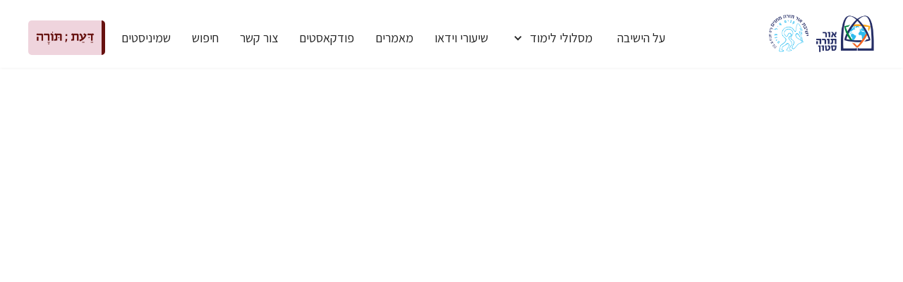

--- FILE ---
content_type: text/html
request_url: https://www.machanaim.org.il/episode/hlk-h
body_size: 4989
content:
<!DOCTYPE html><!-- Last Published: Mon Dec 01 2025 15:20:57 GMT+0000 (Coordinated Universal Time) --><html data-wf-domain="www.machanaim.org.il" data-wf-page="5c7257b233128230583be3f4" data-wf-site="5c6d0138af4da3527bbdf89a" data-wf-collection="5c7257b23312827bdd3be3f3" data-wf-item-slug="hlk-h"><head><meta charset="utf-8"/><title>חלק ה&#x27;</title><meta content="חלק ה&#x27;" property="og:title"/><meta content="חלק ה&#x27;" property="twitter:title"/><meta content="width=device-width, initial-scale=1" name="viewport"/><link href="https://cdn.prod.website-files.com/5c6d0138af4da3527bbdf89a/css/machanaim.shared.21fc08829.css" rel="stylesheet" type="text/css"/><link href="https://fonts.googleapis.com" rel="preconnect"/><link href="https://fonts.gstatic.com" rel="preconnect" crossorigin="anonymous"/><script src="https://ajax.googleapis.com/ajax/libs/webfont/1.6.26/webfont.js" type="text/javascript"></script><script type="text/javascript">WebFont.load({  google: {    families: ["Assistant:200,300,regular,600,700,800:hebrew,latin"]  }});</script><script type="text/javascript">!function(o,c){var n=c.documentElement,t=" w-mod-";n.className+=t+"js",("ontouchstart"in o||o.DocumentTouch&&c instanceof DocumentTouch)&&(n.className+=t+"touch")}(window,document);</script><link href="https://cdn.prod.website-files.com/5c6d0138af4da3527bbdf89a/5c6d1b2d07ffeafc35d4f53d_32.png" rel="shortcut icon" type="image/x-icon"/><link href="https://cdn.prod.website-files.com/5c6d0138af4da3527bbdf89a/5c6d1b30af4da3a08fbe29c4_256.png" rel="apple-touch-icon"/><script async="" src="https://www.googletagmanager.com/gtag/js?id=G-C2JQPZN109"></script><script type="text/javascript">window.dataLayer = window.dataLayer || [];function gtag(){dataLayer.push(arguments);}gtag('js', new Date());gtag('config', 'G-C2JQPZN109', {'anonymize_ip': false});</script><link rel="stylesheet" type="text/css" href="https://cdn.rawgit.com/iamceege/tooltipster/master/dist/css/tooltipster.bundle.min.css">
<link rel="stylesheet" type="text/css" href="https://cdn.rawgit.com/iamceege/tooltipster/master/src/css/plugins/tooltipster/sideTip/themes/tooltipster-sideTip-borderless.css">
<link rel="stylesheet" type="text/css" href="https://cdn.rawgit.com/iamceege/tooltipster/master/src/css/plugins/tooltipster/sideTip/themes/tooltipster-sideTip-shadow.css">


<!-- Global site tag (gtag.js) - Google Analytics -->
<script async src="https://www.googletagmanager.com/gtag/js?id=G-C2JQPZN109"></script>
<script>
  window.dataLayer = window.dataLayer || [];
  function gtag(){dataLayer.push(arguments);}
  gtag('js', new Date());

  gtag('config', 'G-C2JQPZN109');
</script></head><body class="body"><div class="header"><div class="w-embed"><style>
	.arrowlink:after{
		content: url('https://cdn.prod.website-files.com/5c6d0138af4da3527bbdf89a/5c6d19536039e888b2ac8828_side.svg');
		margin-right: 5px;
    display:inline-block;
    -webkit-transform: translate(0px, 2px);
    -ms-transform: translate(0px, 2px);
    transform: translate(0px, 2px);
}
    p.w-dropdown-btn, .w-dropdown-toggle, .w-dropdown-link {
    white-space: normal;
}
ul {
  list-style: none;
}
.arrowdropdown::before{
	content: '';
	position: absolute;
	top: 5;
	left: 50%;
	width: 0;
	height: 0;
	border: 20px solid transparent;
	border-bottom-color: white;
	border-top: 0;
	margin-left: -20px;
	margin-top: -20px;
	text-shadow: 1px 1px 20px 0 rgba(0, 0, 0, .14);
}
ul li::before {
  content: "◯";
  color: red;
  font-size: 0.7em;
  margin-right: -1.5em;
  margin-left: 0.5em;
}
	.formsec {
	min-height: calc(100vh - 283px);
}
	.mamersec {
	min-height: calc(100vh - 452px);
}
.w--current .big-num{
	color:#e32530;
}
.w--current.white-box.part-link{
  box-shadow: 0 0 0 1pt #e32530;
}
    @media only screen and (max-width: 1350px) {
      .classbox {
      max-width: 900px;
      margin-right: auto;
      margin-left: auto;
  }
  .classbox-right {
   max-width: 900px;
}
}
@media only screen and (max-width: 1220px) {
	.nav-link{
  padding-left:5px;
  padding-right:5px;
  }}
</style></div><div data-collapse="medium" data-animation="over-left" data-duration="400" data-easing="ease" data-easing2="ease" role="banner" class="navbar w-nav"><div class="_1200-head w-clearfix"><a href="/" class="brand w-nav-brand"><img src="https://cdn.prod.website-files.com/5c6d0138af4da3527bbdf89a/5d820fd0d6551679ce11f057_machanaim%20logo.png" sizes="150px" srcset="https://cdn.prod.website-files.com/5c6d0138af4da3527bbdf89a/5d820fd0d6551679ce11f057_machanaim%20logo-p-500.png 500w, https://cdn.prod.website-files.com/5c6d0138af4da3527bbdf89a/5d820fd0d6551679ce11f057_machanaim%20logo-p-800.png 800w, https://cdn.prod.website-files.com/5c6d0138af4da3527bbdf89a/5d820fd0d6551679ce11f057_machanaim%20logo.png 965w" alt="" class="image-5"/></a><nav role="navigation" class="nav-menu w-nav-menu"><a href="/about" class="nav-link w-nav-link">על הישיבה</a><div data-delay="0" data-hover="true" class="w-dropdown"><div class="dropdown-toggle w-dropdown-toggle"><div class="text-block">מסלולי לימוד</div><div class="icon w-icon-dropdown-toggle"></div></div><nav class="dropdown-list w-dropdown-list"><a href="/hesder" class="dropdown-link w-dropdown-link">ישיבת ההסדר</a><a href="/halakha" class="dropdown-link w-dropdown-link">כולל הלכה</a><a href="/tfutsot" class="dropdown-link w-dropdown-link">כולל לרבנות בתפוצות</a><a href="/beth-midrash" class="dropdown-link w-dropdown-link">בית מדרש גבוה למחשבה יהודית</a></nav></div><a href="/essays" class="nav-link w-nav-link">שיעורי וידאו</a><a href="/articles" class="nav-link w-nav-link">מאמרים</a><a href="/podcast" class="nav-link w-nav-link">פודקאסטים</a><a href="/question" class="nav-link hide w-nav-link">שו״ת</a><a href="/contact" class="nav-link w-nav-link">צור קשר</a><a href="/search" class="nav-link w-nav-link">חיפוש</a><a href="/week" class="nav-link w-nav-link">שמיניסטים</a><a href="/daat-torah" class="nav-link nav-btn daat w-nav-link">דעת; תורה</a></nav><div class="menu-button w-nav-button"><div class="w-icon-nav-menu"></div></div></div></div></div><div class="_1600"><div id="episode" class="class-side"><div class="big-media-box"><div class="w-embed"><style>
.bar {
    animation: sound 0ms -800ms linear infinite alternate;
}

@keyframes sound {
    0% {
       opacity: .35;
        height: 3px; 
    }
    100% {
        opacity: 1;       
        height: 28px;        
    }
}

.bar:nth-child(1)  { left: 8px; animation-duration: 474ms; }
.bar:nth-child(2)  { left: 16px; animation-duration: 433ms; }
.bar:nth-child(3)  { left: 24px; animation-duration: 407ms; }
.bar:nth-child(4)  { left: 32px; animation-duration: 458ms; }
.bar:nth-child(5)  { left: 40px; animation-duration: 400ms; }
.bar:nth-child(6)  { left: 48px; animation-duration: 427ms; }
.bar:nth-child(7)  { left: 56px; animation-duration: 441ms; }
.bar:nth-child(8)  { left: 64px; animation-duration: 419ms; }
.bar:nth-child(9)  { left: 72px; animation-duration: 487ms; }
.bar:nth-child(10) { left: 80px; animation-duration: 442ms; }
</style></div><div class="audio-vis w-condition-invisible"><div class="bar-wrapper"><div class="bar"></div><div class="bar"></div><div class="bar"></div><div class="bar"></div><div class="bar"></div><div class="bar"></div><div class="bar"></div><div class="bar"></div><div class="bar"></div></div><div><div class="html-embed w-condition-invisible w-embed"><style>
audio::-webkit-media-controls-play-button {
  background-color: rgba(230, 230, 255, 0);
}
</style>

<audio controls="" autoplay="" name="media"><source src=""></audio></div><div class="download-warp w-condition-invisible w-embed"><a href="" download
class="download w-inline-block"></a></div></div></div><div class="html-embed-3 w-embed w-iframe"><div style="position:relative;width:100%;height:0;padding-bottom:56.25%">
<iframe src="" frameborder="0" allowfullscreen="" style="position:absolute;top:0;left:0;width:100%;height:100%"></iframe>
</div></div><div id="htmler" class="html-embed-4 w-embed">https://www.youtube.com/watch?v=PEr43a8uFnI</div></div><h1 class="sec-head block lesson">חלק ה&#x27;</h1><div class="w-embed w-script"><script>
  $(document).ready(function() {
      function formatTime(oldTime) {
          oldTime = oldTime.replace(":", " ")
          var arr = oldTime.split(" ")

          var ampm = arr[2].toLowerCase()
          var hour = 0

          if (arr[0] == 12) {
              if (ampm == "am") {
                  hour = 0
              } else {
                  hour = 12
              }
          } else {
              if (ampm == "pm") {
                  hour = parseInt(arr[0]) + 12
              } else {
                  hour = arr[0]
              }
          }
          return hour + ":" + arr[1]
      }

      // You can replace 'timetoformat' below by any class name you want to use on time elements in your design
      $('.timetoformat').each(function() {
          $(this).html(formatTime($(this).html()));
      });
  });
</script>
<script>
var data = {
    months: {
        en: [
            'January', 'February', 'March', 'April', 'May', 'June',
            'July', 'August', 'September', 'October', 'November', 'December',
        ],
        local: [  'ינואר', 'פברואר', 'מרץ', 'אפריל', 'מאי', 'יוני',
    'יולי', 'אוגוסט', 'ספטמבר', 'אוקטובר', 'נובמבר', 'דצמבר',],
    },
    days: {
        en: [
            'Monday', 'Tuesday', 'Wednesday', 'Thursday', 'Friday', 'Saturday', 'Sunday',
        ],
        local: [   'שני', 'שלישי', 'רביעי', 'חמישי', 'שישי', 'שבת', 'ראשון',],
    }
};

if (data.months.local.length !== 12) {
    console.error('Months are incorrect! Check your script.')
}
if (data.days.local.length !== 7) {
    console.error('Days are incorrect! Check your script.')
}

var shortenDaysMonths = daymonth => daymonth.substring(0, 3);
var convertToLocal = (daydate, whatToConvert) => {
    whatToConvert.each(function() {
        const theObject = $(this);
        let text = theObject.text();

        if (daydate === 'm' || daydate === 'month' || daydate === 'months') {
            for (let i = 0; i < data.months.en.length; i++) {
                text = text.replace(data.months.en[i], data.months.local[i])
                text = text.replace(shortenDaysMonths(data.months.en[i]), shortenDaysMonths(data.months.local[i]))
                theObject.text(text)
            }
        } else if (daydate === 'd' || daydate === 'day' || daydate === 'days') {
            for (let i = 0; i < data.days.en.length; i++) {
                text = text.replace(data.days.en[i], data.days.local[i])
                text = text.replace(shortenDaysMonths(data.days.en[i]), shortenDaysMonths(data.days.local[i]))
                theObject.text(text)
            }
        }
    });
};
</script>
    <script>
      var allDates = $('.dateclass');
			var allDays = $('.dayclass');

      convertToLocal('m', allDates);
      convertToLocal('d', allDays);
    </script></div><p class="date dateclass">...</p><p id="day" class="hidedate">4</p><p id="month" class="hidedate">5</p><p id="year" class="hidedate">2020</p><p class="paragraph-space w-dyn-bind-empty"></p><a href="#" class="btn source w-condition-invisible w-button">דף מקורות</a><a href="/question" class="btn w-button">יש לי שאלה</a></div></div><div class="footer"><div class="_1200 center-mobile w-clearfix"><a href="/" class="footer-logo w-inline-block"><img src="https://cdn.prod.website-files.com/5c6d0138af4da3527bbdf89a/5d820fd06e887f6207d85a4f_machanaim%20logo%20copy.png" sizes="100px" srcset="https://cdn.prod.website-files.com/5c6d0138af4da3527bbdf89a/5d820fd06e887f6207d85a4f_machanaim%20logo%20copy-p-500.png 500w, https://cdn.prod.website-files.com/5c6d0138af4da3527bbdf89a/5d820fd06e887f6207d85a4f_machanaim%20logo%20copy.png 965w" alt=""/></a><div class="cont-box"><div class="footer-txt-box"><img src="https://cdn.prod.website-files.com/5c6d0138af4da3527bbdf89a/5c6d19536039e8339bac882c_mail.svg" alt=""/><a href="mailto: machanaim@ots.org.il?subject=%D7%9C%D7%9B%D7%91%D7%95%D7%93%20%D7%99%D7%A9%D7%99%D7%91%D7%AA%20%D7%9E%D7%97%D7%A0%D7%99%D7%99%D7%9D" class="footer-txt"> machanaim@ots.org.il</a></div><div class="footer-txt-box"><img src="https://cdn.prod.website-files.com/5c6d0138af4da3527bbdf89a/5c6d1953d51c7705c187de79_phone.svg" alt="" class="image"/><a href="tel:02-5880906" class="footer-txt">02-5880906</a></div><div class="footer-txt-box"><img src="https://cdn.prod.website-files.com/5c6d0138af4da3527bbdf89a/5c6d19536039e8398cac882d_print.svg" alt=""/><a href="#" class="footer-txt">02-5880901</a></div></div><div class="footer-side"><p id="footerdate" class="footer-txt side"> כל הזכויות שמורות לישיבת אור תורה מחנים  </p><a href="https://www.youtube.com/channel/UC01e1N_8qgRSWwEXdQjsm_w" target="_blank" class="social yt w-inline-block"></a><a href="https://www.facebook.com/machanaim?sk=wall" target="_blank" class="social w-inline-block"></a><a href="https://ots.org.il/donate/" class="btn side w-button">לתרומה</a></div></div></div><script src="https://d3e54v103j8qbb.cloudfront.net/js/jquery-3.5.1.min.dc5e7f18c8.js?site=5c6d0138af4da3527bbdf89a" type="text/javascript" integrity="sha256-9/aliU8dGd2tb6OSsuzixeV4y/faTqgFtohetphbbj0=" crossorigin="anonymous"></script><script src="https://cdn.prod.website-files.com/5c6d0138af4da3527bbdf89a/js/machanaim.schunk.3078112a5020af6a.js" type="text/javascript"></script><script src="https://cdn.prod.website-files.com/5c6d0138af4da3527bbdf89a/js/machanaim.c9f80112.8f14fdb118ccbbf5.js" type="text/javascript"></script>
<script src="https://cdn.rawgit.com/iamceege/tooltipster/master/dist/js/tooltipster.bundle.min.js"></script>
<script>
	if (window.location.search == '?admin' || window.location.search == '?admin=1'){
		window.location.href = 'http://admin.bagelstudio.co'

    }
  $('#footerdate').prepend(new Date().getFullYear());
</script><script>
$('.big-num').each((i,e)=>{
	$(e).text((i < 9) ? '0' + (i+1) : (i+1));
});
$(document).ready(()=>{
var link =  $('#classLink')attr('src');
console.log(link);
	$.get(link,(content)=>{
  	console.log(content);
  	parts = $(content).find('#Classlessons')
    $('#vision').after(parts);
    	if($('.white-box.part-link').length>1){
  	$('#vision').show();
  }
  });

});
</script></body></html>

--- FILE ---
content_type: text/css
request_url: https://cdn.prod.website-files.com/5c6d0138af4da3527bbdf89a/css/machanaim.shared.21fc08829.css
body_size: 21313
content:
html {
  -webkit-text-size-adjust: 100%;
  -ms-text-size-adjust: 100%;
  font-family: sans-serif;
}

body {
  margin: 0;
}

article, aside, details, figcaption, figure, footer, header, hgroup, main, menu, nav, section, summary {
  display: block;
}

audio, canvas, progress, video {
  vertical-align: baseline;
  display: inline-block;
}

audio:not([controls]) {
  height: 0;
  display: none;
}

[hidden], template {
  display: none;
}

a {
  background-color: #0000;
}

a:active, a:hover {
  outline: 0;
}

abbr[title] {
  border-bottom: 1px dotted;
}

b, strong {
  font-weight: bold;
}

dfn {
  font-style: italic;
}

h1 {
  margin: .67em 0;
  font-size: 2em;
}

mark {
  color: #000;
  background: #ff0;
}

small {
  font-size: 80%;
}

sub, sup {
  vertical-align: baseline;
  font-size: 75%;
  line-height: 0;
  position: relative;
}

sup {
  top: -.5em;
}

sub {
  bottom: -.25em;
}

img {
  border: 0;
}

svg:not(:root) {
  overflow: hidden;
}

hr {
  box-sizing: content-box;
  height: 0;
}

pre {
  overflow: auto;
}

code, kbd, pre, samp {
  font-family: monospace;
  font-size: 1em;
}

button, input, optgroup, select, textarea {
  color: inherit;
  font: inherit;
  margin: 0;
}

button {
  overflow: visible;
}

button, select {
  text-transform: none;
}

button, html input[type="button"], input[type="reset"] {
  -webkit-appearance: button;
  cursor: pointer;
}

button[disabled], html input[disabled] {
  cursor: default;
}

button::-moz-focus-inner, input::-moz-focus-inner {
  border: 0;
  padding: 0;
}

input {
  line-height: normal;
}

input[type="checkbox"], input[type="radio"] {
  box-sizing: border-box;
  padding: 0;
}

input[type="number"]::-webkit-inner-spin-button, input[type="number"]::-webkit-outer-spin-button {
  height: auto;
}

input[type="search"] {
  -webkit-appearance: none;
}

input[type="search"]::-webkit-search-cancel-button, input[type="search"]::-webkit-search-decoration {
  -webkit-appearance: none;
}

legend {
  border: 0;
  padding: 0;
}

textarea {
  overflow: auto;
}

optgroup {
  font-weight: bold;
}

table {
  border-collapse: collapse;
  border-spacing: 0;
}

td, th {
  padding: 0;
}

@font-face {
  font-family: webflow-icons;
  src: url("[data-uri]") format("truetype");
  font-weight: normal;
  font-style: normal;
}

[class^="w-icon-"], [class*=" w-icon-"] {
  speak: none;
  font-variant: normal;
  text-transform: none;
  -webkit-font-smoothing: antialiased;
  -moz-osx-font-smoothing: grayscale;
  font-style: normal;
  font-weight: normal;
  line-height: 1;
  font-family: webflow-icons !important;
}

.w-icon-slider-right:before {
  content: "";
}

.w-icon-slider-left:before {
  content: "";
}

.w-icon-nav-menu:before {
  content: "";
}

.w-icon-arrow-down:before, .w-icon-dropdown-toggle:before {
  content: "";
}

.w-icon-file-upload-remove:before {
  content: "";
}

.w-icon-file-upload-icon:before {
  content: "";
}

* {
  box-sizing: border-box;
}

html {
  height: 100%;
}

body {
  color: #333;
  background-color: #fff;
  min-height: 100%;
  margin: 0;
  font-family: Arial, sans-serif;
  font-size: 14px;
  line-height: 20px;
}

img {
  vertical-align: middle;
  max-width: 100%;
  display: inline-block;
}

html.w-mod-touch * {
  background-attachment: scroll !important;
}

.w-block {
  display: block;
}

.w-inline-block {
  max-width: 100%;
  display: inline-block;
}

.w-clearfix:before, .w-clearfix:after {
  content: " ";
  grid-area: 1 / 1 / 2 / 2;
  display: table;
}

.w-clearfix:after {
  clear: both;
}

.w-hidden {
  display: none;
}

.w-button {
  color: #fff;
  line-height: inherit;
  cursor: pointer;
  background-color: #3898ec;
  border: 0;
  border-radius: 0;
  padding: 9px 15px;
  text-decoration: none;
  display: inline-block;
}

input.w-button {
  -webkit-appearance: button;
}

html[data-w-dynpage] [data-w-cloak] {
  color: #0000 !important;
}

.w-code-block {
  margin: unset;
}

pre.w-code-block code {
  all: inherit;
}

.w-optimization {
  display: contents;
}

.w-webflow-badge, .w-webflow-badge > img {
  box-sizing: unset;
  width: unset;
  height: unset;
  max-height: unset;
  max-width: unset;
  min-height: unset;
  min-width: unset;
  margin: unset;
  padding: unset;
  float: unset;
  clear: unset;
  border: unset;
  border-radius: unset;
  background: unset;
  background-image: unset;
  background-position: unset;
  background-size: unset;
  background-repeat: unset;
  background-origin: unset;
  background-clip: unset;
  background-attachment: unset;
  background-color: unset;
  box-shadow: unset;
  transform: unset;
  direction: unset;
  font-family: unset;
  font-weight: unset;
  color: unset;
  font-size: unset;
  line-height: unset;
  font-style: unset;
  font-variant: unset;
  text-align: unset;
  letter-spacing: unset;
  -webkit-text-decoration: unset;
  text-decoration: unset;
  text-indent: unset;
  text-transform: unset;
  list-style-type: unset;
  text-shadow: unset;
  vertical-align: unset;
  cursor: unset;
  white-space: unset;
  word-break: unset;
  word-spacing: unset;
  word-wrap: unset;
  transition: unset;
}

.w-webflow-badge {
  white-space: nowrap;
  cursor: pointer;
  box-shadow: 0 0 0 1px #0000001a, 0 1px 3px #0000001a;
  visibility: visible !important;
  opacity: 1 !important;
  z-index: 2147483647 !important;
  color: #aaadb0 !important;
  overflow: unset !important;
  background-color: #fff !important;
  border-radius: 3px !important;
  width: auto !important;
  height: auto !important;
  margin: 0 !important;
  padding: 6px !important;
  font-size: 12px !important;
  line-height: 14px !important;
  text-decoration: none !important;
  display: inline-block !important;
  position: fixed !important;
  inset: auto 12px 12px auto !important;
  transform: none !important;
}

.w-webflow-badge > img {
  position: unset;
  visibility: unset !important;
  opacity: 1 !important;
  vertical-align: middle !important;
  display: inline-block !important;
}

h1, h2, h3, h4, h5, h6 {
  margin-bottom: 10px;
  font-weight: bold;
}

h1 {
  margin-top: 20px;
  font-size: 38px;
  line-height: 44px;
}

h2 {
  margin-top: 20px;
  font-size: 32px;
  line-height: 36px;
}

h3 {
  margin-top: 20px;
  font-size: 24px;
  line-height: 30px;
}

h4 {
  margin-top: 10px;
  font-size: 18px;
  line-height: 24px;
}

h5 {
  margin-top: 10px;
  font-size: 14px;
  line-height: 20px;
}

h6 {
  margin-top: 10px;
  font-size: 12px;
  line-height: 18px;
}

p {
  margin-top: 0;
  margin-bottom: 10px;
}

blockquote {
  border-left: 5px solid #e2e2e2;
  margin: 0 0 10px;
  padding: 10px 20px;
  font-size: 18px;
  line-height: 22px;
}

figure {
  margin: 0 0 10px;
}

figcaption {
  text-align: center;
  margin-top: 5px;
}

ul, ol {
  margin-top: 0;
  margin-bottom: 10px;
  padding-left: 40px;
}

.w-list-unstyled {
  padding-left: 0;
  list-style: none;
}

.w-embed:before, .w-embed:after {
  content: " ";
  grid-area: 1 / 1 / 2 / 2;
  display: table;
}

.w-embed:after {
  clear: both;
}

.w-video {
  width: 100%;
  padding: 0;
  position: relative;
}

.w-video iframe, .w-video object, .w-video embed {
  border: none;
  width: 100%;
  height: 100%;
  position: absolute;
  top: 0;
  left: 0;
}

fieldset {
  border: 0;
  margin: 0;
  padding: 0;
}

button, [type="button"], [type="reset"] {
  cursor: pointer;
  -webkit-appearance: button;
  border: 0;
}

.w-form {
  margin: 0 0 15px;
}

.w-form-done {
  text-align: center;
  background-color: #ddd;
  padding: 20px;
  display: none;
}

.w-form-fail {
  background-color: #ffdede;
  margin-top: 10px;
  padding: 10px;
  display: none;
}

label {
  margin-bottom: 5px;
  font-weight: bold;
  display: block;
}

.w-input, .w-select {
  color: #333;
  vertical-align: middle;
  background-color: #fff;
  border: 1px solid #ccc;
  width: 100%;
  height: 38px;
  margin-bottom: 10px;
  padding: 8px 12px;
  font-size: 14px;
  line-height: 1.42857;
  display: block;
}

.w-input::placeholder, .w-select::placeholder {
  color: #999;
}

.w-input:focus, .w-select:focus {
  border-color: #3898ec;
  outline: 0;
}

.w-input[disabled], .w-select[disabled], .w-input[readonly], .w-select[readonly], fieldset[disabled] .w-input, fieldset[disabled] .w-select {
  cursor: not-allowed;
}

.w-input[disabled]:not(.w-input-disabled), .w-select[disabled]:not(.w-input-disabled), .w-input[readonly], .w-select[readonly], fieldset[disabled]:not(.w-input-disabled) .w-input, fieldset[disabled]:not(.w-input-disabled) .w-select {
  background-color: #eee;
}

textarea.w-input, textarea.w-select {
  height: auto;
}

.w-select {
  background-color: #f3f3f3;
}

.w-select[multiple] {
  height: auto;
}

.w-form-label {
  cursor: pointer;
  margin-bottom: 0;
  font-weight: normal;
  display: inline-block;
}

.w-radio {
  margin-bottom: 5px;
  padding-left: 20px;
  display: block;
}

.w-radio:before, .w-radio:after {
  content: " ";
  grid-area: 1 / 1 / 2 / 2;
  display: table;
}

.w-radio:after {
  clear: both;
}

.w-radio-input {
  float: left;
  margin: 3px 0 0 -20px;
  line-height: normal;
}

.w-file-upload {
  margin-bottom: 10px;
  display: block;
}

.w-file-upload-input {
  opacity: 0;
  z-index: -100;
  width: .1px;
  height: .1px;
  position: absolute;
  overflow: hidden;
}

.w-file-upload-default, .w-file-upload-uploading, .w-file-upload-success {
  color: #333;
  display: inline-block;
}

.w-file-upload-error {
  margin-top: 10px;
  display: block;
}

.w-file-upload-default.w-hidden, .w-file-upload-uploading.w-hidden, .w-file-upload-error.w-hidden, .w-file-upload-success.w-hidden {
  display: none;
}

.w-file-upload-uploading-btn {
  cursor: pointer;
  background-color: #fafafa;
  border: 1px solid #ccc;
  margin: 0;
  padding: 8px 12px;
  font-size: 14px;
  font-weight: normal;
  display: flex;
}

.w-file-upload-file {
  background-color: #fafafa;
  border: 1px solid #ccc;
  flex-grow: 1;
  justify-content: space-between;
  margin: 0;
  padding: 8px 9px 8px 11px;
  display: flex;
}

.w-file-upload-file-name {
  font-size: 14px;
  font-weight: normal;
  display: block;
}

.w-file-remove-link {
  cursor: pointer;
  width: auto;
  height: auto;
  margin-top: 3px;
  margin-left: 10px;
  padding: 3px;
  display: block;
}

.w-icon-file-upload-remove {
  margin: auto;
  font-size: 10px;
}

.w-file-upload-error-msg {
  color: #ea384c;
  padding: 2px 0;
  display: inline-block;
}

.w-file-upload-info {
  padding: 0 12px;
  line-height: 38px;
  display: inline-block;
}

.w-file-upload-label {
  cursor: pointer;
  background-color: #fafafa;
  border: 1px solid #ccc;
  margin: 0;
  padding: 8px 12px;
  font-size: 14px;
  font-weight: normal;
  display: inline-block;
}

.w-icon-file-upload-icon, .w-icon-file-upload-uploading {
  width: 20px;
  margin-right: 8px;
  display: inline-block;
}

.w-icon-file-upload-uploading {
  height: 20px;
}

.w-container {
  max-width: 940px;
  margin-left: auto;
  margin-right: auto;
}

.w-container:before, .w-container:after {
  content: " ";
  grid-area: 1 / 1 / 2 / 2;
  display: table;
}

.w-container:after {
  clear: both;
}

.w-container .w-row {
  margin-left: -10px;
  margin-right: -10px;
}

.w-row:before, .w-row:after {
  content: " ";
  grid-area: 1 / 1 / 2 / 2;
  display: table;
}

.w-row:after {
  clear: both;
}

.w-row .w-row {
  margin-left: 0;
  margin-right: 0;
}

.w-col {
  float: left;
  width: 100%;
  min-height: 1px;
  padding-left: 10px;
  padding-right: 10px;
  position: relative;
}

.w-col .w-col {
  padding-left: 0;
  padding-right: 0;
}

.w-col-1 {
  width: 8.33333%;
}

.w-col-2 {
  width: 16.6667%;
}

.w-col-3 {
  width: 25%;
}

.w-col-4 {
  width: 33.3333%;
}

.w-col-5 {
  width: 41.6667%;
}

.w-col-6 {
  width: 50%;
}

.w-col-7 {
  width: 58.3333%;
}

.w-col-8 {
  width: 66.6667%;
}

.w-col-9 {
  width: 75%;
}

.w-col-10 {
  width: 83.3333%;
}

.w-col-11 {
  width: 91.6667%;
}

.w-col-12 {
  width: 100%;
}

.w-hidden-main {
  display: none !important;
}

@media screen and (max-width: 991px) {
  .w-container {
    max-width: 728px;
  }

  .w-hidden-main {
    display: inherit !important;
  }

  .w-hidden-medium {
    display: none !important;
  }

  .w-col-medium-1 {
    width: 8.33333%;
  }

  .w-col-medium-2 {
    width: 16.6667%;
  }

  .w-col-medium-3 {
    width: 25%;
  }

  .w-col-medium-4 {
    width: 33.3333%;
  }

  .w-col-medium-5 {
    width: 41.6667%;
  }

  .w-col-medium-6 {
    width: 50%;
  }

  .w-col-medium-7 {
    width: 58.3333%;
  }

  .w-col-medium-8 {
    width: 66.6667%;
  }

  .w-col-medium-9 {
    width: 75%;
  }

  .w-col-medium-10 {
    width: 83.3333%;
  }

  .w-col-medium-11 {
    width: 91.6667%;
  }

  .w-col-medium-12 {
    width: 100%;
  }

  .w-col-stack {
    width: 100%;
    left: auto;
    right: auto;
  }
}

@media screen and (max-width: 767px) {
  .w-hidden-main, .w-hidden-medium {
    display: inherit !important;
  }

  .w-hidden-small {
    display: none !important;
  }

  .w-row, .w-container .w-row {
    margin-left: 0;
    margin-right: 0;
  }

  .w-col {
    width: 100%;
    left: auto;
    right: auto;
  }

  .w-col-small-1 {
    width: 8.33333%;
  }

  .w-col-small-2 {
    width: 16.6667%;
  }

  .w-col-small-3 {
    width: 25%;
  }

  .w-col-small-4 {
    width: 33.3333%;
  }

  .w-col-small-5 {
    width: 41.6667%;
  }

  .w-col-small-6 {
    width: 50%;
  }

  .w-col-small-7 {
    width: 58.3333%;
  }

  .w-col-small-8 {
    width: 66.6667%;
  }

  .w-col-small-9 {
    width: 75%;
  }

  .w-col-small-10 {
    width: 83.3333%;
  }

  .w-col-small-11 {
    width: 91.6667%;
  }

  .w-col-small-12 {
    width: 100%;
  }
}

@media screen and (max-width: 479px) {
  .w-container {
    max-width: none;
  }

  .w-hidden-main, .w-hidden-medium, .w-hidden-small {
    display: inherit !important;
  }

  .w-hidden-tiny {
    display: none !important;
  }

  .w-col {
    width: 100%;
  }

  .w-col-tiny-1 {
    width: 8.33333%;
  }

  .w-col-tiny-2 {
    width: 16.6667%;
  }

  .w-col-tiny-3 {
    width: 25%;
  }

  .w-col-tiny-4 {
    width: 33.3333%;
  }

  .w-col-tiny-5 {
    width: 41.6667%;
  }

  .w-col-tiny-6 {
    width: 50%;
  }

  .w-col-tiny-7 {
    width: 58.3333%;
  }

  .w-col-tiny-8 {
    width: 66.6667%;
  }

  .w-col-tiny-9 {
    width: 75%;
  }

  .w-col-tiny-10 {
    width: 83.3333%;
  }

  .w-col-tiny-11 {
    width: 91.6667%;
  }

  .w-col-tiny-12 {
    width: 100%;
  }
}

.w-widget {
  position: relative;
}

.w-widget-map {
  width: 100%;
  height: 400px;
}

.w-widget-map label {
  width: auto;
  display: inline;
}

.w-widget-map img {
  max-width: inherit;
}

.w-widget-map .gm-style-iw {
  text-align: center;
}

.w-widget-map .gm-style-iw > button {
  display: none !important;
}

.w-widget-twitter {
  overflow: hidden;
}

.w-widget-twitter-count-shim {
  vertical-align: top;
  text-align: center;
  background: #fff;
  border: 1px solid #758696;
  border-radius: 3px;
  width: 28px;
  height: 20px;
  display: inline-block;
  position: relative;
}

.w-widget-twitter-count-shim * {
  pointer-events: none;
  -webkit-user-select: none;
  user-select: none;
}

.w-widget-twitter-count-shim .w-widget-twitter-count-inner {
  text-align: center;
  color: #999;
  font-family: serif;
  font-size: 15px;
  line-height: 12px;
  position: relative;
}

.w-widget-twitter-count-shim .w-widget-twitter-count-clear {
  display: block;
  position: relative;
}

.w-widget-twitter-count-shim.w--large {
  width: 36px;
  height: 28px;
}

.w-widget-twitter-count-shim.w--large .w-widget-twitter-count-inner {
  font-size: 18px;
  line-height: 18px;
}

.w-widget-twitter-count-shim:not(.w--vertical) {
  margin-left: 5px;
  margin-right: 8px;
}

.w-widget-twitter-count-shim:not(.w--vertical).w--large {
  margin-left: 6px;
}

.w-widget-twitter-count-shim:not(.w--vertical):before, .w-widget-twitter-count-shim:not(.w--vertical):after {
  content: " ";
  pointer-events: none;
  border: solid #0000;
  width: 0;
  height: 0;
  position: absolute;
  top: 50%;
  left: 0;
}

.w-widget-twitter-count-shim:not(.w--vertical):before {
  border-width: 4px;
  border-color: #75869600 #5d6c7b #75869600 #75869600;
  margin-top: -4px;
  margin-left: -9px;
}

.w-widget-twitter-count-shim:not(.w--vertical).w--large:before {
  border-width: 5px;
  margin-top: -5px;
  margin-left: -10px;
}

.w-widget-twitter-count-shim:not(.w--vertical):after {
  border-width: 4px;
  border-color: #fff0 #fff #fff0 #fff0;
  margin-top: -4px;
  margin-left: -8px;
}

.w-widget-twitter-count-shim:not(.w--vertical).w--large:after {
  border-width: 5px;
  margin-top: -5px;
  margin-left: -9px;
}

.w-widget-twitter-count-shim.w--vertical {
  width: 61px;
  height: 33px;
  margin-bottom: 8px;
}

.w-widget-twitter-count-shim.w--vertical:before, .w-widget-twitter-count-shim.w--vertical:after {
  content: " ";
  pointer-events: none;
  border: solid #0000;
  width: 0;
  height: 0;
  position: absolute;
  top: 100%;
  left: 50%;
}

.w-widget-twitter-count-shim.w--vertical:before {
  border-width: 5px;
  border-color: #5d6c7b #75869600 #75869600;
  margin-left: -5px;
}

.w-widget-twitter-count-shim.w--vertical:after {
  border-width: 4px;
  border-color: #fff #fff0 #fff0;
  margin-left: -4px;
}

.w-widget-twitter-count-shim.w--vertical .w-widget-twitter-count-inner {
  font-size: 18px;
  line-height: 22px;
}

.w-widget-twitter-count-shim.w--vertical.w--large {
  width: 76px;
}

.w-background-video {
  color: #fff;
  height: 500px;
  position: relative;
  overflow: hidden;
}

.w-background-video > video {
  object-fit: cover;
  z-index: -100;
  background-position: 50%;
  background-size: cover;
  width: 100%;
  height: 100%;
  margin: auto;
  position: absolute;
  inset: -100%;
}

.w-background-video > video::-webkit-media-controls-start-playback-button {
  -webkit-appearance: none;
  display: none !important;
}

.w-background-video--control {
  background-color: #0000;
  padding: 0;
  position: absolute;
  bottom: 1em;
  right: 1em;
}

.w-background-video--control > [hidden] {
  display: none !important;
}

.w-slider {
  text-align: center;
  clear: both;
  -webkit-tap-highlight-color: #0000;
  tap-highlight-color: #0000;
  background: #ddd;
  height: 300px;
  position: relative;
}

.w-slider-mask {
  z-index: 1;
  white-space: nowrap;
  height: 100%;
  display: block;
  position: relative;
  left: 0;
  right: 0;
  overflow: hidden;
}

.w-slide {
  vertical-align: top;
  white-space: normal;
  text-align: left;
  width: 100%;
  height: 100%;
  display: inline-block;
  position: relative;
}

.w-slider-nav {
  z-index: 2;
  text-align: center;
  -webkit-tap-highlight-color: #0000;
  tap-highlight-color: #0000;
  height: 40px;
  margin: auto;
  padding-top: 10px;
  position: absolute;
  inset: auto 0 0;
}

.w-slider-nav.w-round > div {
  border-radius: 100%;
}

.w-slider-nav.w-num > div {
  font-size: inherit;
  line-height: inherit;
  width: auto;
  height: auto;
  padding: .2em .5em;
}

.w-slider-nav.w-shadow > div {
  box-shadow: 0 0 3px #3336;
}

.w-slider-nav-invert {
  color: #fff;
}

.w-slider-nav-invert > div {
  background-color: #2226;
}

.w-slider-nav-invert > div.w-active {
  background-color: #222;
}

.w-slider-dot {
  cursor: pointer;
  background-color: #fff6;
  width: 1em;
  height: 1em;
  margin: 0 3px .5em;
  transition: background-color .1s, color .1s;
  display: inline-block;
  position: relative;
}

.w-slider-dot.w-active {
  background-color: #fff;
}

.w-slider-dot:focus {
  outline: none;
  box-shadow: 0 0 0 2px #fff;
}

.w-slider-dot:focus.w-active {
  box-shadow: none;
}

.w-slider-arrow-left, .w-slider-arrow-right {
  cursor: pointer;
  color: #fff;
  -webkit-tap-highlight-color: #0000;
  tap-highlight-color: #0000;
  -webkit-user-select: none;
  user-select: none;
  width: 80px;
  margin: auto;
  font-size: 40px;
  position: absolute;
  inset: 0;
  overflow: hidden;
}

.w-slider-arrow-left [class^="w-icon-"], .w-slider-arrow-right [class^="w-icon-"], .w-slider-arrow-left [class*=" w-icon-"], .w-slider-arrow-right [class*=" w-icon-"] {
  position: absolute;
}

.w-slider-arrow-left:focus, .w-slider-arrow-right:focus {
  outline: 0;
}

.w-slider-arrow-left {
  z-index: 3;
  right: auto;
}

.w-slider-arrow-right {
  z-index: 4;
  left: auto;
}

.w-icon-slider-left, .w-icon-slider-right {
  width: 1em;
  height: 1em;
  margin: auto;
  inset: 0;
}

.w-slider-aria-label {
  clip: rect(0 0 0 0);
  border: 0;
  width: 1px;
  height: 1px;
  margin: -1px;
  padding: 0;
  position: absolute;
  overflow: hidden;
}

.w-slider-force-show {
  display: block !important;
}

.w-dropdown {
  text-align: left;
  z-index: 900;
  margin-left: auto;
  margin-right: auto;
  display: inline-block;
  position: relative;
}

.w-dropdown-btn, .w-dropdown-toggle, .w-dropdown-link {
  vertical-align: top;
  color: #222;
  text-align: left;
  white-space: nowrap;
  margin-left: auto;
  margin-right: auto;
  padding: 20px;
  text-decoration: none;
  position: relative;
}

.w-dropdown-toggle {
  -webkit-user-select: none;
  user-select: none;
  cursor: pointer;
  padding-right: 40px;
  display: inline-block;
}

.w-dropdown-toggle:focus {
  outline: 0;
}

.w-icon-dropdown-toggle {
  width: 1em;
  height: 1em;
  margin: auto 20px auto auto;
  position: absolute;
  top: 0;
  bottom: 0;
  right: 0;
}

.w-dropdown-list {
  background: #ddd;
  min-width: 100%;
  display: none;
  position: absolute;
}

.w-dropdown-list.w--open {
  display: block;
}

.w-dropdown-link {
  color: #222;
  padding: 10px 20px;
  display: block;
}

.w-dropdown-link.w--current {
  color: #0082f3;
}

.w-dropdown-link:focus {
  outline: 0;
}

@media screen and (max-width: 767px) {
  .w-nav-brand {
    padding-left: 10px;
  }
}

.w-lightbox-backdrop {
  cursor: auto;
  letter-spacing: normal;
  text-indent: 0;
  text-shadow: none;
  text-transform: none;
  visibility: visible;
  white-space: normal;
  word-break: normal;
  word-spacing: normal;
  word-wrap: normal;
  color: #fff;
  text-align: center;
  z-index: 2000;
  opacity: 0;
  -webkit-user-select: none;
  -moz-user-select: none;
  -webkit-tap-highlight-color: transparent;
  background: #000000e6;
  outline: 0;
  font-family: Helvetica Neue, Helvetica, Ubuntu, Segoe UI, Verdana, sans-serif;
  font-size: 17px;
  font-style: normal;
  font-weight: 300;
  line-height: 1.2;
  list-style: disc;
  position: fixed;
  inset: 0;
  -webkit-transform: translate(0);
}

.w-lightbox-backdrop, .w-lightbox-container {
  -webkit-overflow-scrolling: touch;
  height: 100%;
  overflow: auto;
}

.w-lightbox-content {
  height: 100vh;
  position: relative;
  overflow: hidden;
}

.w-lightbox-view {
  opacity: 0;
  width: 100vw;
  height: 100vh;
  position: absolute;
}

.w-lightbox-view:before {
  content: "";
  height: 100vh;
}

.w-lightbox-group, .w-lightbox-group .w-lightbox-view, .w-lightbox-group .w-lightbox-view:before {
  height: 86vh;
}

.w-lightbox-frame, .w-lightbox-view:before {
  vertical-align: middle;
  display: inline-block;
}

.w-lightbox-figure {
  margin: 0;
  position: relative;
}

.w-lightbox-group .w-lightbox-figure {
  cursor: pointer;
}

.w-lightbox-img {
  width: auto;
  max-width: none;
  height: auto;
}

.w-lightbox-image {
  float: none;
  max-width: 100vw;
  max-height: 100vh;
  display: block;
}

.w-lightbox-group .w-lightbox-image {
  max-height: 86vh;
}

.w-lightbox-caption {
  text-align: left;
  text-overflow: ellipsis;
  white-space: nowrap;
  background: #0006;
  padding: .5em 1em;
  position: absolute;
  bottom: 0;
  left: 0;
  right: 0;
  overflow: hidden;
}

.w-lightbox-embed {
  width: 100%;
  height: 100%;
  position: absolute;
  inset: 0;
}

.w-lightbox-control {
  cursor: pointer;
  background-position: center;
  background-repeat: no-repeat;
  background-size: 24px;
  width: 4em;
  transition: all .3s;
  position: absolute;
  top: 0;
}

.w-lightbox-left {
  background-image: url("[data-uri]");
  display: none;
  bottom: 0;
  left: 0;
}

.w-lightbox-right {
  background-image: url("[data-uri]");
  display: none;
  bottom: 0;
  right: 0;
}

.w-lightbox-close {
  background-image: url("[data-uri]");
  background-size: 18px;
  height: 2.6em;
  right: 0;
}

.w-lightbox-strip {
  white-space: nowrap;
  padding: 0 1vh;
  line-height: 0;
  position: absolute;
  bottom: 0;
  left: 0;
  right: 0;
  overflow: auto hidden;
}

.w-lightbox-item {
  box-sizing: content-box;
  cursor: pointer;
  width: 10vh;
  padding: 2vh 1vh;
  display: inline-block;
  -webkit-transform: translate3d(0, 0, 0);
}

.w-lightbox-active {
  opacity: .3;
}

.w-lightbox-thumbnail {
  background: #222;
  height: 10vh;
  position: relative;
  overflow: hidden;
}

.w-lightbox-thumbnail-image {
  position: absolute;
  top: 0;
  left: 0;
}

.w-lightbox-thumbnail .w-lightbox-tall {
  width: 100%;
  top: 50%;
  transform: translate(0, -50%);
}

.w-lightbox-thumbnail .w-lightbox-wide {
  height: 100%;
  left: 50%;
  transform: translate(-50%);
}

.w-lightbox-spinner {
  box-sizing: border-box;
  border: 5px solid #0006;
  border-radius: 50%;
  width: 40px;
  height: 40px;
  margin-top: -20px;
  margin-left: -20px;
  animation: .8s linear infinite spin;
  position: absolute;
  top: 50%;
  left: 50%;
}

.w-lightbox-spinner:after {
  content: "";
  border: 3px solid #0000;
  border-bottom-color: #fff;
  border-radius: 50%;
  position: absolute;
  inset: -4px;
}

.w-lightbox-hide {
  display: none;
}

.w-lightbox-noscroll {
  overflow: hidden;
}

@media (min-width: 768px) {
  .w-lightbox-content {
    height: 96vh;
    margin-top: 2vh;
  }

  .w-lightbox-view, .w-lightbox-view:before {
    height: 96vh;
  }

  .w-lightbox-group, .w-lightbox-group .w-lightbox-view, .w-lightbox-group .w-lightbox-view:before {
    height: 84vh;
  }

  .w-lightbox-image {
    max-width: 96vw;
    max-height: 96vh;
  }

  .w-lightbox-group .w-lightbox-image {
    max-width: 82.3vw;
    max-height: 84vh;
  }

  .w-lightbox-left, .w-lightbox-right {
    opacity: .5;
    display: block;
  }

  .w-lightbox-close {
    opacity: .8;
  }

  .w-lightbox-control:hover {
    opacity: 1;
  }
}

.w-lightbox-inactive, .w-lightbox-inactive:hover {
  opacity: 0;
}

.w-richtext:before, .w-richtext:after {
  content: " ";
  grid-area: 1 / 1 / 2 / 2;
  display: table;
}

.w-richtext:after {
  clear: both;
}

.w-richtext[contenteditable="true"]:before, .w-richtext[contenteditable="true"]:after {
  white-space: initial;
}

.w-richtext ol, .w-richtext ul {
  overflow: hidden;
}

.w-richtext .w-richtext-figure-selected.w-richtext-figure-type-video div:after, .w-richtext .w-richtext-figure-selected[data-rt-type="video"] div:after, .w-richtext .w-richtext-figure-selected.w-richtext-figure-type-image div, .w-richtext .w-richtext-figure-selected[data-rt-type="image"] div {
  outline: 2px solid #2895f7;
}

.w-richtext figure.w-richtext-figure-type-video > div:after, .w-richtext figure[data-rt-type="video"] > div:after {
  content: "";
  display: none;
  position: absolute;
  inset: 0;
}

.w-richtext figure {
  max-width: 60%;
  position: relative;
}

.w-richtext figure > div:before {
  cursor: default !important;
}

.w-richtext figure img {
  width: 100%;
}

.w-richtext figure figcaption.w-richtext-figcaption-placeholder {
  opacity: .6;
}

.w-richtext figure div {
  color: #0000;
  font-size: 0;
}

.w-richtext figure.w-richtext-figure-type-image, .w-richtext figure[data-rt-type="image"] {
  display: table;
}

.w-richtext figure.w-richtext-figure-type-image > div, .w-richtext figure[data-rt-type="image"] > div {
  display: inline-block;
}

.w-richtext figure.w-richtext-figure-type-image > figcaption, .w-richtext figure[data-rt-type="image"] > figcaption {
  caption-side: bottom;
  display: table-caption;
}

.w-richtext figure.w-richtext-figure-type-video, .w-richtext figure[data-rt-type="video"] {
  width: 60%;
  height: 0;
}

.w-richtext figure.w-richtext-figure-type-video iframe, .w-richtext figure[data-rt-type="video"] iframe {
  width: 100%;
  height: 100%;
  position: absolute;
  top: 0;
  left: 0;
}

.w-richtext figure.w-richtext-figure-type-video > div, .w-richtext figure[data-rt-type="video"] > div {
  width: 100%;
}

.w-richtext figure.w-richtext-align-center {
  clear: both;
  margin-left: auto;
  margin-right: auto;
}

.w-richtext figure.w-richtext-align-center.w-richtext-figure-type-image > div, .w-richtext figure.w-richtext-align-center[data-rt-type="image"] > div {
  max-width: 100%;
}

.w-richtext figure.w-richtext-align-normal {
  clear: both;
}

.w-richtext figure.w-richtext-align-fullwidth {
  text-align: center;
  clear: both;
  width: 100%;
  max-width: 100%;
  margin-left: auto;
  margin-right: auto;
  display: block;
}

.w-richtext figure.w-richtext-align-fullwidth > div {
  padding-bottom: inherit;
  display: inline-block;
}

.w-richtext figure.w-richtext-align-fullwidth > figcaption {
  display: block;
}

.w-richtext figure.w-richtext-align-floatleft {
  float: left;
  clear: none;
  margin-right: 15px;
}

.w-richtext figure.w-richtext-align-floatright {
  float: right;
  clear: none;
  margin-left: 15px;
}

.w-nav {
  z-index: 1000;
  background: #ddd;
  position: relative;
}

.w-nav:before, .w-nav:after {
  content: " ";
  grid-area: 1 / 1 / 2 / 2;
  display: table;
}

.w-nav:after {
  clear: both;
}

.w-nav-brand {
  float: left;
  color: #333;
  text-decoration: none;
  position: relative;
}

.w-nav-link {
  vertical-align: top;
  color: #222;
  text-align: left;
  margin-left: auto;
  margin-right: auto;
  padding: 20px;
  text-decoration: none;
  display: inline-block;
  position: relative;
}

.w-nav-link.w--current {
  color: #0082f3;
}

.w-nav-menu {
  float: right;
  position: relative;
}

[data-nav-menu-open] {
  text-align: center;
  background: #c8c8c8;
  min-width: 200px;
  position: absolute;
  top: 100%;
  left: 0;
  right: 0;
  overflow: visible;
  display: block !important;
}

.w--nav-link-open {
  display: block;
  position: relative;
}

.w-nav-overlay {
  width: 100%;
  display: none;
  position: absolute;
  top: 100%;
  left: 0;
  right: 0;
  overflow: hidden;
}

.w-nav-overlay [data-nav-menu-open] {
  top: 0;
}

.w-nav[data-animation="over-left"] .w-nav-overlay {
  width: auto;
}

.w-nav[data-animation="over-left"] .w-nav-overlay, .w-nav[data-animation="over-left"] [data-nav-menu-open] {
  z-index: 1;
  top: 0;
  right: auto;
}

.w-nav[data-animation="over-right"] .w-nav-overlay {
  width: auto;
}

.w-nav[data-animation="over-right"] .w-nav-overlay, .w-nav[data-animation="over-right"] [data-nav-menu-open] {
  z-index: 1;
  top: 0;
  left: auto;
}

.w-nav-button {
  float: right;
  cursor: pointer;
  -webkit-tap-highlight-color: #0000;
  tap-highlight-color: #0000;
  -webkit-user-select: none;
  user-select: none;
  padding: 18px;
  font-size: 24px;
  display: none;
  position: relative;
}

.w-nav-button:focus {
  outline: 0;
}

.w-nav-button.w--open {
  color: #fff;
  background-color: #c8c8c8;
}

.w-nav[data-collapse="all"] .w-nav-menu {
  display: none;
}

.w-nav[data-collapse="all"] .w-nav-button, .w--nav-dropdown-open, .w--nav-dropdown-toggle-open {
  display: block;
}

.w--nav-dropdown-list-open {
  position: static;
}

@media screen and (max-width: 991px) {
  .w-nav[data-collapse="medium"] .w-nav-menu {
    display: none;
  }

  .w-nav[data-collapse="medium"] .w-nav-button {
    display: block;
  }
}

@media screen and (max-width: 767px) {
  .w-nav[data-collapse="small"] .w-nav-menu {
    display: none;
  }

  .w-nav[data-collapse="small"] .w-nav-button {
    display: block;
  }

  .w-nav-brand {
    padding-left: 10px;
  }
}

@media screen and (max-width: 479px) {
  .w-nav[data-collapse="tiny"] .w-nav-menu {
    display: none;
  }

  .w-nav[data-collapse="tiny"] .w-nav-button {
    display: block;
  }
}

.w-tabs {
  position: relative;
}

.w-tabs:before, .w-tabs:after {
  content: " ";
  grid-area: 1 / 1 / 2 / 2;
  display: table;
}

.w-tabs:after {
  clear: both;
}

.w-tab-menu {
  position: relative;
}

.w-tab-link {
  vertical-align: top;
  text-align: left;
  cursor: pointer;
  color: #222;
  background-color: #ddd;
  padding: 9px 30px;
  text-decoration: none;
  display: inline-block;
  position: relative;
}

.w-tab-link.w--current {
  background-color: #c8c8c8;
}

.w-tab-link:focus {
  outline: 0;
}

.w-tab-content {
  display: block;
  position: relative;
  overflow: hidden;
}

.w-tab-pane {
  display: none;
  position: relative;
}

.w--tab-active {
  display: block;
}

@media screen and (max-width: 479px) {
  .w-tab-link {
    display: block;
  }
}

.w-ix-emptyfix:after {
  content: "";
}

@keyframes spin {
  0% {
    transform: rotate(0);
  }

  100% {
    transform: rotate(360deg);
  }
}

.w-dyn-empty {
  background-color: #ddd;
  padding: 10px;
}

.w-dyn-hide, .w-dyn-bind-empty, .w-condition-invisible {
  display: none !important;
}

.wf-layout-layout {
  display: grid;
}

@font-face {
  font-family: "Mikhmoret aaa 400";
  src: url("https://cdn.prod.website-files.com/5c6d0138af4da3527bbdf89a/5c6d1b85255b5ba0f9750bee_mikhmoret-aaa-400.eot") format("embedded-opentype"), url("https://cdn.prod.website-files.com/5c6d0138af4da3527bbdf89a/5c6d1b85af4da3e995be2a02_mikhmoret-aaa-400.woff") format("woff"), url("https://cdn.prod.website-files.com/5c6d0138af4da3527bbdf89a/5c6d1b84255b5b6de9750bed_mikhmoret-aaa-400.ttf") format("truetype");
  font-weight: 400;
  font-style: normal;
  font-display: auto;
}

@font-face {
  font-family: Bagel;
  src: url("https://cdn.prod.website-files.com/5c6d0138af4da3527bbdf89a/5eafe2964e3051b88c0742d5_bagel.eot") format("embedded-opentype"), url("https://cdn.prod.website-files.com/5c6d0138af4da3527bbdf89a/5eafe2969675c11260261c2d_bagel.woff") format("woff"), url("https://cdn.prod.website-files.com/5c6d0138af4da3527bbdf89a/5eafe296abe8f51ec58bea3d_bagel.ttf") format("truetype"), url("https://cdn.prod.website-files.com/5c6d0138af4da3527bbdf89a/5eafe297cd1146e3d381e8da_bagel.svg") format("svg");
  font-weight: 400;
  font-style: normal;
  font-display: auto;
}

:root {
  --black-2: #232934;
  --misty-rose: #efd4dd;
  --midnight-blue: #242d65;
  --crimson: #f16322;
  --maroon: #67110f;
  --white: white;
  --deep-sky-blue: #22b2da26;
  --grey: #868686;
  --gainsboro: #e7e7e7;
  --midnight-blue-2: #242d65;
  --slate-blue: #5152ac1a;
  --back1: #5152ac1a;
  --back2: #5152ac17;
  --lime-green: #3c6;
  --slate-blue-2: #5152ac;
  --black: black;
  --black-3: #212127;
  --pink: #f9c5d5;
  --pale-violet-red: #f2789f;
}

.w-checkbox {
  margin-bottom: 5px;
  padding-left: 20px;
  display: block;
}

.w-checkbox:before {
  content: " ";
  grid-area: 1 / 1 / 2 / 2;
  display: table;
}

.w-checkbox:after {
  content: " ";
  clear: both;
  grid-area: 1 / 1 / 2 / 2;
  display: table;
}

.w-checkbox-input {
  float: left;
  margin: 4px 0 0 -20px;
  line-height: normal;
}

.w-checkbox-input--inputType-custom {
  border: 1px solid #ccc;
  border-radius: 2px;
  width: 12px;
  height: 12px;
}

.w-checkbox-input--inputType-custom.w--redirected-checked {
  background-color: #3898ec;
  background-image: url("https://d3e54v103j8qbb.cloudfront.net/static/custom-checkbox-checkmark.589d534424.svg");
  background-position: 50%;
  background-repeat: no-repeat;
  background-size: cover;
  border-color: #3898ec;
}

.w-checkbox-input--inputType-custom.w--redirected-focus {
  box-shadow: 0 0 3px 1px #3898ec;
}

.w-pagination-wrapper {
  flex-wrap: wrap;
  justify-content: center;
  display: flex;
}

.w-pagination-previous {
  color: #333;
  background-color: #fafafa;
  border: 1px solid #ccc;
  border-radius: 2px;
  margin-left: 10px;
  margin-right: 10px;
  padding: 9px 20px;
  font-size: 14px;
  display: block;
}

.w-pagination-previous-icon {
  margin-right: 4px;
}

.w-pagination-next {
  color: #333;
  background-color: #fafafa;
  border: 1px solid #ccc;
  border-radius: 2px;
  margin-left: 10px;
  margin-right: 10px;
  padding: 9px 20px;
  font-size: 14px;
  display: block;
}

.w-pagination-next-icon {
  margin-left: 4px;
}

h1 {
  margin-top: 20px;
  margin-bottom: 10px;
  font-size: 38px;
  font-weight: bold;
  line-height: 44px;
}

h2 {
  margin-top: 20px;
  margin-bottom: 10px;
  font-size: 32px;
  font-weight: bold;
  line-height: 36px;
}

h3 {
  margin-top: 20px;
  margin-bottom: 10px;
  font-size: 24px;
  font-weight: bold;
  line-height: 30px;
}

h4 {
  margin-top: 10px;
  margin-bottom: 10px;
  font-size: 18px;
  font-weight: bold;
  line-height: 24px;
}

a {
  text-decoration: underline;
}

.body {
  direction: rtl;
  color: var(--black-2);
  text-align: right;
  font-family: Assistant, sans-serif;
  font-size: 16px;
  line-height: 25px;
}

.body.bg {
  background-image: url("https://cdn.prod.website-files.com/5c6d0138af4da3527bbdf89a/5c6e7249e965e20d5616cc9e_bg.svg");
  background-position: 50%;
  background-size: 26px;
}

.body.daat {
  background-image: linear-gradient(to bottom, var(--misty-rose), white);
}

.footer {
  background-color: var(--midnight-blue);
  height: 187px;
  padding-top: 44px;
  padding-bottom: 44px;
}

._1200 {
  clear: both;
  width: 90%;
  max-width: 1200px;
  margin-left: auto;
  margin-right: auto;
  display: block;
  position: relative;
}

._1200.flex {
  text-align: center;
  justify-content: space-between;
  display: flex;
}

._1200.white-top {
  text-align: right;
  background-color: #fff;
  border-radius: 6px;
  margin-top: -112px;
  padding: 60px;
}

._1200.white-top.mamer {
  margin-top: -200px;
}

._1200.white-top.mamer.daat {
  margin-top: 0;
  padding-top: 120px;
}

._1200.white-top.center {
  text-align: center;
  margin-top: -78px;
}

._1200.flex-lesson {
  justify-content: space-between;
  align-items: flex-start;
  display: flex;
}

.btn {
  background-color: var(--crimson);
  text-align: center;
  border-radius: 3px;
  min-width: 130px;
  padding: 10px 30px;
  font-size: 18px;
  transition: all .2s;
}

.btn:hover {
  filter: brightness(85%);
}

.btn.side {
  margin-right: 10px;
}

.btn.left {
  float: left;
  background-color: var(--crimson);
  margin-top: 24px;
}

.btn.submit {
  max-width: 210px;
}

.btn.submit.for-week {
  float: left;
  min-width: 10px;
  height: 45px;
  margin-left: auto;
  margin-right: auto;
  padding-left: 23px;
  padding-right: 23px;
  font-family: Bagel, sans-serif;
  font-size: 14px;
}

.btn.source {
  border: 1px solid var(--crimson);
  color: var(--crimson);
  background-color: #fff;
  background-image: url("https://cdn.prod.website-files.com/5c6d0138af4da3527bbdf89a/5c778d1aeced0c6bc7ac5206_1.svg");
  background-position: 86%;
  background-repeat: no-repeat;
  background-size: 16px;
  margin-left: 10px;
  padding-right: 40px;
  transition: color .2s;
}

.btn.source:hover {
  background-color: var(--crimson);
  filter: none;
  color: #fff;
  background-image: url("https://cdn.prod.website-files.com/5c6d0138af4da3527bbdf89a/5c778c431e6e1dc56897103c_5c6d195007ffea1083d4f333_source.svg");
}

.btn.bigger {
  border: 1px solid var(--crimson);
}

.footer-side {
  float: left;
  align-items: center;
  display: flex;
  position: absolute;
  bottom: 2px;
  left: 0;
}

.footer-txt {
  color: #fff;
  margin-bottom: 0;
  margin-right: 17px;
  text-decoration: none;
}

.footer-txt.side {
  direction: ltr;
  margin-left: 10px;
}

.footer-txt.side.the-year {
  margin-right: -3px;
}

.social {
  background-image: url("https://cdn.prod.website-files.com/5c6d0138af4da3527bbdf89a/5c6d1954af4da33d1cbe2166_face.svg");
  background-position: 50%;
  background-repeat: no-repeat;
  width: 25px;
  height: 25px;
  margin-left: 5px;
  margin-right: 5px;
}

.social.yt {
  background-image: url("https://cdn.prod.website-files.com/5c6d0138af4da3527bbdf89a/5c6d1954d51c77215187de7a_yt.svg");
}

.footer-logo {
  float: right;
  width: 120px;
  margin-top: 9px;
  margin-bottom: 55px;
  margin-left: 30px;
}

.footer-logo.w--current {
  float: right;
  width: 100px;
  margin-top: -5px;
  margin-bottom: 44px;
  margin-left: 30px;
}

.footer-txt-box {
  margin-bottom: 12px;
}

.image {
  margin-left: 5px;
}

.header {
  background-color: #fff;
  height: 96px;
  padding-top: 21px;
  padding-bottom: 21px;
  position: relative;
  top: 0;
  box-shadow: 0 0 4px #00000012;
}

.navbar {
  background-color: #0000;
}

.brand {
  float: right;
}

.nav-menu {
  float: left;
}

.nav-link {
  padding-left: 15px;
  padding-right: 15px;
  font-size: 18px;
  transition: all .2s;
}

.nav-link:hover, .nav-link.w--current {
  color: var(--crimson);
}

.nav-link.nav-btn {
  border: 1px solid var(--crimson);
  border-radius: 5px;
  margin-top: 8px;
  margin-bottom: 8px;
  padding-top: 12px;
  padding-bottom: 12px;
  font-weight: 600;
  transition: all .2s;
}

.nav-link.nav-btn:hover {
  background-color: var(--crimson);
  color: #fff;
}

.nav-link.nav-btn.w--current {
  color: var(--black-2);
}

.nav-link.nav-btn.daat {
  border-style: none solid none none;
  border-color: var(--maroon);
  background-color: var(--misty-rose);
  color: #67110f00;
  background-image: url("https://cdn.prod.website-files.com/5c6d0138af4da3527bbdf89a/61d45cda6c3819dee6ae7097_daat-txt.png");
  background-position: 50%;
  background-repeat: no-repeat;
  background-size: 80%;
  border-right-width: 5px;
  margin-right: 8px;
}

.nav-link.nav-btn.daat:hover {
  filter: brightness(90%);
}

.nav-link.nav-btn.daat.w--current:hover {
  background-color: var(--maroon);
  color: var(--white);
}

.nav-link.space {
  margin-left: 15px;
}

.nav-btn {
  border: 1px solid var(--crimson);
  color: var(--black-2);
  background-color: #fff;
  border-radius: 3px;
  font-size: 18px;
  font-weight: 600;
}

.icon {
  margin-right: 10px;
  font-size: 14px;
  display: inline-block;
  position: relative;
  top: 0;
  left: 0;
}

.dropdown-toggle {
  padding-right: 20px;
  font-size: 18px;
}

.text-block {
  display: inline-block;
}

._1200-head {
  width: 96%;
  max-width: 1200px;
  margin-left: auto;
  margin-right: auto;
  display: block;
  position: relative;
}

.dropdown-list {
  border-radius: 3px;
}

.dropdown-list.w--open {
  text-align: center;
  background-color: #fff;
  padding-top: 5px;
  padding-bottom: 5px;
  box-shadow: 1px 1px 20px #0000001a;
}

.dropdown-link {
  text-align: center;
  transition: all .2s;
}

.dropdown-link:hover, .dropdown-link.w--current {
  color: var(--crimson);
}

.main-image {
  float: left;
  background-image: url("https://cdn.prod.website-files.com/5c6d0138af4da3527bbdf89a/5c6d195e07ffead8e1d4f34c_Image-22.jpg");
  background-position: 50%;
  background-repeat: no-repeat;
  background-size: cover;
  border-radius: 5px;
  width: 65vw;
  max-width: 1061px;
  height: 40vw;
  max-height: 480px;
}

.white-box-main {
  border-right: 14px solid var(--midnight-blue);
  box-shadow: 1px 1px 35px 0 var(--deep-sky-blue);
  background-image: url("https://cdn.prod.website-files.com/5c6d0138af4da3527bbdf89a/5c6e8f6de965e22b2b175625_Rectangle.svg");
  background-position: 50%;
  background-repeat: no-repeat;
  background-size: cover;
  border-radius: 5px;
  max-width: 500px;
  max-height: 250px;
  margin-top: 107px;
  padding: 0 36px;
  position: absolute;
}

.heading {
  margin-bottom: -7px;
  font-family: "Mikhmoret aaa 400", sans-serif;
  font-size: 62px;
  font-weight: 400;
  line-height: 53px;
}

.sub-main {
  color: #868686;
  margin-bottom: 26px;
  font-family: "Mikhmoret aaa 400", sans-serif;
  font-size: 40px;
  font-weight: 400;
}

.hero {
  padding-top: 45px;
  padding-bottom: 45px;
}

.block-quote {
  clear: both;
  text-align: center;
  border-left-style: none;
  padding: 0;
  font-family: "Mikhmoret aaa 400", sans-serif;
  font-size: 2.5em;
  line-height: 1.2em;
}

.quote-box {
  text-align: center;
  width: 90%;
  max-width: 750px;
  margin: 75px auto;
  display: block;
}

.arrowlink {
  color: var(--black-2);
  text-align: center;
  margin-left: auto;
  margin-right: auto;
  font-size: 20px;
  text-decoration: none;
  transition: all .2s;
}

.arrowlink:hover {
  color: var(--crimson);
}

.arrowlink.show-all {
  float: left;
  margin-top: -50px;
  display: inline-block;
}

.arrowlink.show-all.center {
  float: none;
  margin-top: -20px;
  margin-bottom: 20px;
  display: block;
}

.arrowlink.show-all.center.hide {
  display: none;
}

.arrowlink.center {
  margin-top: -20px;
  display: block;
}

.arrowlink.daat {
  border-right: 5px solid var(--maroon);
  background-color: var(--misty-rose);
  color: var(--maroon);
  border-radius: 4px;
  margin-top: 30px;
  padding: 8px 15px;
  display: inline-block;
}

.arrowlink.daat:hover {
  filter: brightness(90%);
}

.arrowlink.daat.hide {
  display: none;
}

.big-home-link {
  color: var(--black-2);
  background-color: #fff;
  border-radius: 5px;
  flex-direction: column;
  flex: 1;
  justify-content: center;
  align-items: center;
  height: 190px;
  margin-left: 15px;
  margin-right: 15px;
  padding-left: 20px;
  padding-right: 20px;
  font-family: "Mikhmoret aaa 400", sans-serif;
  font-size: 0;
  line-height: 0;
  text-decoration: none;
  transition: all .2s, font-size, line-height, color;
  display: flex;
  box-shadow: 1px 1px 40px #5152ac17;
}

.big-home-link:hover {
  color: #fff;
  background-color: #f16322;
  font-size: 16px;
  line-height: 24px;
  transform: translate(0, -20px);
  box-shadow: 1px 1px 40px #22b2da40;
}

.big-home-link.daat {
  background-color: var(--misty-rose);
  color: var(--maroon);
}

.big-home-link-head {
  margin-bottom: 0;
  font-size: 38px;
  line-height: 41px;
}

.paragraph-3 {
  margin-bottom: 0;
  font-family: Assistant, sans-serif;
}

.last-class {
  background-color: #fff;
  padding-top: 50px;
  padding-bottom: 50px;
}

.sec-head {
  margin-bottom: 30px;
  font-family: "Mikhmoret aaa 400", sans-serif;
  font-size: 60px;
  font-weight: 400;
  line-height: 60px;
  display: inline-block;
}

.sec-head.center {
  text-align: center;
  display: block;
}

.sec-head.block {
  display: block;
}

.sec-head.block.red {
  color: var(--crimson);
  font-size: 40px;
  line-height: 44px;
}

.sec-head.block.lesson {
  width: 100%;
  margin-bottom: 10px;
}

.sec-head.red {
  color: var(--crimson);
  flex: none;
  font-size: 40px;
}

.sec-head.red.flex {
  margin-top: 0;
  margin-bottom: 0;
  margin-left: 20px;
}

.gallery-sec {
  margin-left: auto;
  margin-right: auto;
  padding-top: 50px;
  padding-bottom: 80px;
  display: block;
  overflow: hidden;
}

.owl-carousel {
  direction: ltr;
  text-align: center;
  justify-content: center;
}

.gallery-image {
  background-image: url("https://d3e54v103j8qbb.cloudfront.net/img/background-image.svg");
  background-position: 50%;
  background-size: cover;
  border-radius: 5px;
  width: 100%;
  height: 100%;
  margin-left: auto;
  margin-right: auto;
  display: block;
}

.collection-item {
  text-align: center;
  flex: none;
  width: 374px;
  height: 260px;
  margin-left: auto;
  margin-right: auto;
  display: block;
}

.pic-lesson {
  background-color: var(--deep-sky-blue);
  background-image: url("https://cdn.prod.website-files.com/5c6d0138af4da3527bbdf89a/61e4041820bc73386d25f249_%D7%9E%D7%AA%D7%A4%D7%9C%D7%9C%D7%99%D7%9D.jpg");
  background-position: 50%;
  background-repeat: no-repeat;
  background-size: cover;
  border-radius: 5px;
  height: 210px;
  transition: all .2s;
  position: relative;
  overflow: hidden;
}

.pic-lesson:hover {
  filter: brightness(80%);
}

.pic-lesson.mam {
  background-color: var(--deep-sky-blue);
}

.lesson-link {
  color: var(--black-2);
  width: 100%;
  text-decoration: none;
}

.lesson-link.daat {
  margin-bottom: 30px;
}

.heading-2 {
  color: var(--black-2);
  margin-top: 15px;
  margin-bottom: 2px;
  font-size: 20px;
  font-weight: 400;
  line-height: 24px;
  text-decoration: none;
}

.classbox {
  flex-wrap: wrap;
  justify-content: center;
  margin-left: -18px;
  margin-right: -18px;
  display: flex;
}

.classbox.right {
  justify-content: flex-start;
}

.parts {
  color: var(--crimson);
  margin-left: 5px;
  display: inline-block;
}

.name {
  color: var(--black-2);
  height: auto;
  max-height: 50px;
  margin-bottom: 0;
  overflow: hidden;
}

.name.gray-txt {
  color: var(--grey);
  font-size: 14px;
}

.item {
  flex-basis: 210px;
  margin-bottom: 29px;
  margin-left: 19px;
  margin-right: 18px;
  padding-left: 0;
  padding-right: 0;
}

.video-icon {
  background-color: #fff;
  background-image: url("https://cdn.prod.website-files.com/5c6d0138af4da3527bbdf89a/5c6d195207ffea1f2ed4f339_vid.svg");
  background-position: 50%;
  background-repeat: no-repeat;
  background-size: 16px;
  border-radius: 3px;
  width: 30px;
  height: 30px;
  position: absolute;
  top: 10px;
  left: 10px;
}

.audio-icon {
  background-color: #fff;
  background-image: url("https://cdn.prod.website-files.com/5c6d0138af4da3527bbdf89a/5c6d1952255b5b2bad75088f_aud.svg");
  background-position: 50%;
  background-repeat: no-repeat;
  background-size: 16px;
  border-radius: 3px;
  width: 30px;
  height: 30px;
  position: absolute;
  top: 10px;
  left: 10px;
}

._895 {
  width: 90%;
  max-width: 895px;
  margin: -95px auto 59px;
  display: block;
}

.question-sec {
  margin-top: 100px;
  margin-bottom: 100px;
}

.drop-q {
  background-color: #fff;
  border-radius: 4px;
  width: 100%;
  margin-bottom: 20px;
  box-shadow: 1px 1px 40px #5152ac1a;
}

.dropdown-toggle-2 {
  background-image: url("https://cdn.prod.website-files.com/5c6d0138af4da3527bbdf89a/5c6d1953d51c77389b87de78_down.svg");
  background-position: 30px 30px;
  background-repeat: no-repeat;
  background-size: 12px;
  border-right: 7px solid #0000;
  width: 100%;
  padding: 30px;
  transition: all .458s;
  overflow: hidden;
}

.dropdown-toggle-2.w--open {
  border-right: 7px solid var(--crimson);
  background-image: url("https://cdn.prod.website-files.com/5c6d0138af4da3527bbdf89a/5c6d19526039e836adac8827_up.svg");
  background-position: 30px 30px;
  background-repeat: no-repeat;
  background-size: 12px;
  border-top-right-radius: 4px;
  overflow: hidden;
}

.q-head {
  text-align: right;
  width: 90%;
  margin-bottom: 5px;
  font-size: 20px;
  line-height: 30px;
}

.icon-2 {
  margin-left: 0;
  margin-right: 0;
  display: none;
  bottom: 0;
  left: 0;
  right: 95%;
}

.question {
  text-align: right;
  width: 90%;
  line-height: 23px;
}

.dropdown-list-2 {
  background-color: #fff;
}

.dropdown-list-2.w--open {
  border-right: 7px solid var(--crimson);
  box-shadow: 1px 1px 3px 0 var(--deep-sky-blue);
  text-align: right;
  border-bottom-right-radius: 4px;
  padding: 30px;
  position: relative;
  overflow: hidden;
}

.profile-pic {
  float: right;
  background-image: url("https://cdn.prod.website-files.com/5c6d0138af4da3527bbdf89a/5c728a212d05ce18c6985055_user.svg");
  background-position: 50%;
  background-size: cover;
  border-radius: 100%;
  width: 40px;
  height: 40px;
  margin-bottom: 20px;
  margin-left: 20px;
  overflow: hidden;
}

.gray-line {
  background-color: var(--gainsboro);
  width: 104px;
  height: 2px;
  margin-bottom: 20px;
}

.team-profile-pic {
  float: right;
  background-image: url("https://cdn.prod.website-files.com/5c6d0138af4da3527bbdf89a/5c728a212d05ce18c6985055_user.svg");
  background-position: 50%;
  background-size: cover;
  width: 55px;
  height: 55px;
  margin-bottom: 0;
  overflow: hidden;
}

.q-name {
  text-align: right;
  margin-bottom: 0;
  padding-top: 3px;
  font-size: 20px;
  line-height: 30px;
  display: inline-block;
  transform: translate(0, -13px);
}

.proflie-cms {
  background-image: url("https://cdn.prod.website-files.com/5c6d0138af4da3527bbdf89a/5f50b1d62ae6185f9c64f2c6_%D7%A8%D7%90%D7%95%D7%91%D7%9F_%D7%94%D7%9B%D7%94%D7%9F_%D7%90%D7%95%D7%A8%D7%99%D7%94.jpg");
  background-position: 0 0;
  background-size: cover;
  border-radius: 100%;
  width: 40px;
  height: 40px;
  margin-left: 10px;
  display: inline-block;
}

.proflie-cms.team {
  border-radius: 100%;
  width: 55px;
  height: 55px;
}

.commercial {
  background-image: linear-gradient(88deg, #232934bd, var(--black-2)), url("https://cdn.prod.website-files.com/5c6d0138af4da3527bbdf89a/5c6d1963255b5b7ceb750899_tanner-mardis-612668-unsplash.jpg");
  background-position: 0 0, 0 0;
  background-repeat: repeat, no-repeat;
  background-size: auto, cover;
  width: 100%;
  display: block;
  position: relative;
}

.close-ad {
  background-image: url("https://cdn.prod.website-files.com/5c6d0138af4da3527bbdf89a/5c6d19516039e85f99ac8826_x.svg");
  background-position: 0 0;
  background-repeat: no-repeat;
  background-size: cover;
  width: 25px;
  height: 25px;
  position: absolute;
  top: 30px;
  right: 30px;
}

.ad-box {
  text-align: center;
  justify-content: center;
  margin-left: auto;
  margin-right: auto;
  padding-top: 30px;
  padding-bottom: 30px;
  display: flex;
}

.ad-vid-box {
  float: right;
  width: 204px;
  height: 115px;
  display: inline-block;
}

.heading-3 {
  margin-top: 0;
  margin-bottom: -5px;
  font-family: "Mikhmoret aaa 400", sans-serif;
  font-size: 40px;
  font-weight: 400;
  line-height: 42px;
  display: inline-block;
}

.txt-ad-box {
  color: #fff;
  text-align: right;
  max-width: 500px;
  margin-right: 20px;
  text-decoration: none;
  display: inline-block;
}

.ad-name {
  margin-bottom: 0;
  line-height: 22px;
}

.ad-txt {
  color: #868686;
  margin-top: 6px;
}

.inner-hero {
  text-align: center;
  background-image: linear-gradient(#242d65cf, #242d65cf), url("https://cdn.prod.website-files.com/5c6d0138af4da3527bbdf89a/5c6d195e255b5b2102750894_20180601191930_IMG_2136.JPG");
  background-position: 0 0, 50%;
  background-size: auto, cover;
  height: 435px;
  padding-top: 95px;
}

.inner-hero.smaller {
  background-image: linear-gradient(to bottom, #23293400, var(--black-2)), url("https://cdn.prod.website-files.com/5c6d0138af4da3527bbdf89a/5c6d196307ffeae090d4f34e_janko-ferlic-174927-unsplash.jpg");
  background-position: 0 0, 50% 100%;
  background-size: auto, 1250px;
  width: 100%;
  height: 370px;
  padding-top: 144px;
}

.inner-hero.smaller.about {
  background-image: linear-gradient(to bottom, #23293400, var(--black-2)), url("https://cdn.prod.website-files.com/5c6d0138af4da3527bbdf89a/5c6d1963255b5b7ceb750899_tanner-mardis-612668-unsplash.jpg");
  background-repeat: repeat, no-repeat;
  background-size: auto, cover;
}

.inner-hero.smaller.qu {
  background-image: linear-gradient(to bottom, #23293400, var(--black-2)), url("https://cdn.prod.website-files.com/5c6d0138af4da3527bbdf89a/5c6d195e6039e85963ac8833_Bitmap.jpg");
  width: 100%;
  padding-top: 100px;
}

.inner-hero.week {
  background-image: linear-gradient(#0000001a, #212127b0), url("https://cdn.prod.website-files.com/5c6d0138af4da3527bbdf89a/5eafcb0685c94f29d8b74051_week.jpg"), url("https://cdn.prod.website-files.com/5c6d0138af4da3527bbdf89a/5c6d195e255b5b2102750894_20180601191930_IMG_2136.JPG");
  background-position: 0 0, 50%, 50%;
  background-repeat: repeat, no-repeat, repeat;
  background-size: auto, cover, cover;
  height: 500px;
  padding-top: 216px;
}

.inner-hero.pod-small {
  background-image: linear-gradient(#242d65cf, #242d65cf);
  background-position: 0 0;
  background-size: auto;
  height: 200px;
}

.inner-hero.biger {
  height: auto;
  min-height: 435px;
}

.big-red-line {
  background-color: var(--crimson);
  width: 61px;
  height: 9px;
  margin-left: auto;
  margin-right: auto;
  display: block;
}

.inner-head {
  color: #fff;
  margin-bottom: 20px;
  padding-left: 11px;
  padding-right: 11px;
  font-family: "Mikhmoret aaa 400", sans-serif;
  font-size: 80px;
  font-weight: 400;
  line-height: 80px;
}

.inner-head.small {
  text-align: right;
  margin-bottom: 0;
  font-size: 60px;
}

.inner-head.smaller {
  font-size: 60px;
}

.inner-head.week {
  text-shadow: 1px 1px 20px #000;
  line-height: 60px;
  display: inline-block;
}

.inner-head.dark {
  color: var(--midnight-blue-2);
}

.white-red-line {
  border-right: 11px solid var(--crimson);
  box-shadow: 0 0 2px 0 var(--slate-blue), 0 6px 40px 0 #5152ac1a;
  background-color: #fff;
  border-radius: 4px;
  padding: 50px 49px;
  display: flex;
}

.white-red-line.small {
  padding: 27px 20px 20px;
  display: block;
}

.white-red-line.small.space {
  margin-top: 37px;
}

.white-red-line.for-pod {
  align-items: flex-start;
}

.top-pic {
  float: right;
  background-image: url("https://cdn.prod.website-files.com/5c6d0138af4da3527bbdf89a/5c6d195e6039e891aeac8832_Image%201.jpg");
  background-position: 0;
  background-repeat: no-repeat;
  background-size: cover;
  border-radius: 6px;
  flex: none;
  width: 312px;
  height: 206px;
  margin-left: 30px;
  margin-right: -155px;
}

.top-pic.halakha {
  background-image: url("https://cdn.prod.website-files.com/5c6d0138af4da3527bbdf89a/5c6d195e07ffead8e1d4f34c_Image-22.jpg");
  background-position: 50% 55%;
  background-size: 647px;
}

.top-pic.podk {
  height: auto;
}

.inner-smaller-head {
  margin-top: 0;
  margin-bottom: 14px;
  font-family: "Mikhmoret aaa 400", sans-serif;
  font-size: 40px;
  font-weight: 400;
}

.inner-smaller-head.space {
  margin-bottom: 25px;
}

.inner-smaller-head.space.center {
  text-align: center;
  max-width: 800px;
  margin-left: auto;
  margin-right: auto;
  line-height: 50px;
}

.inner-smaller-head.less-space {
  margin-bottom: 5px;
}

.inner-smaller-head.pod {
  margin-bottom: 0;
  line-height: 1.3;
}

.inner-smaller-head.pod.small {
  color: var(--crimson);
  margin-bottom: 0;
  font-size: 22px;
}

.inner-smaller-head.pod.book {
  font-size: 30px;
}

.gray-line-full {
  background-color: var(--gainsboro);
  width: 100%;
  height: 2px;
  margin-bottom: 20px;
}

.gray-line-full.flex {
  margin-bottom: 47px;
  margin-right: 25px;
}

.div-block-4 {
  display: inline-block;
}

.rav-incarg {
  margin-left: 10px;
  font-weight: 600;
  display: inline-block;
}

.inline-txt {
  margin-left: 10px;
  display: inline-block;
}

.inline-txt.space-after {
  margin-left: 25px;
}

._895-no-pad {
  width: 90%;
  max-width: 895px;
  margin: 0 auto;
  display: block;
}

._895-no-pad.space {
  margin-top: 70px;
  margin-bottom: 100px;
}

._895-no-pad.space.new {
  text-align: right;
}

._895-no-pad.flex {
  display: flex;
}

.empty {
  text-align: center;
  display: none;
}

.empty-state {
  background-color: #0000;
  display: none;
}

.collection-item-3 {
  flex-basis: 30%;
  margin-left: 14px;
  margin-right: 14px;
}

.empty-state-2 {
  background-color: #0000;
}

.last-mam {
  background-color: #fff;
  padding-top: 50px;
  padding-bottom: 50px;
}

.con-icon, .image-3 {
  margin-left: 10px;
}

.files {
  background-color: #fff;
  padding-top: 50px;
  padding-bottom: 50px;
}

.dropdown {
  border-radius: 4px;
  flex-basis: 30%;
  margin-bottom: 30px;
  position: relative;
  box-shadow: 0 0 2px #5152ac1a, 1px 1px 40px #5152ac17;
}

.dropdown-toggle-3 {
  color: #868686;
  width: 100%;
  min-width: 200px;
  padding: 11px 20px;
  transition: all .2s;
  position: relative;
}

.dropdown-toggle-3.w--open {
  background-color: var(--crimson);
  color: #fff;
}

.icon-3 {
  margin-right: 0;
  position: absolute;
  top: 0;
  right: 90%;
}

.text-block-2 {
  text-align: right;
}

.dropdown-list-3 {
  background-color: #fff;
}

.dropdown-list-3.w--open {
  box-shadow: 0 0 20px 0 var(--slate-blue), 1px 1px 2px 0 var(--slate-blue);
  border-bottom-right-radius: 4px;
  border-bottom-left-radius: 4px;
  padding: 10px 20px 20px;
}

.collection-item-4 {
  text-align: right;
}

.link {
  color: var(--black-2);
  padding-top: 4px;
  padding-bottom: 4px;
  text-decoration: none;
  transition: all .2s;
  display: block;
}

.link:hover {
  color: var(--crimson);
}

.text-block-3 {
  text-align: center;
}

.empty-state-3 {
  background-color: #0000;
}

.files-flex-box {
  flex-wrap: wrap;
  justify-content: space-between;
  display: flex;
}

.empty-state-4, .empty-state-5 {
  background-color: #0000;
}

.empty-state-6, .empty-state-7, .empty-state-8, .empty-state-9 {
  display: none;
}

.txt-right {
  width: 45%;
  margin-top: 43px;
  margin-bottom: 43px;
  display: inline-block;
  position: relative;
}

.txt-right._280 {
  max-width: 280px;
  margin-top: 0;
}

.pic-left {
  float: left;
  background-image: linear-gradient(225deg, #0000 85%, #fff 85%), url("https://cdn.prod.website-files.com/5c6d0138af4da3527bbdf89a/5c6d195e6039e891aeac8832_Image%201.jpg");
  background-position: 0 0, 100%;
  background-repeat: repeat, no-repeat;
  background-size: auto, 708px;
  border-radius: 5px;
  width: 50%;
  height: 355px;
}

.image-4 {
  position: absolute;
  inset: -19% -16% auto auto;
}

.map {
  background-image: url("https://cdn.prod.website-files.com/5c6d0138af4da3527bbdf89a/5c7412f9fd08194c8590efc6_map.jpg");
  background-position: 0 0;
  background-repeat: no-repeat;
  background-size: cover;
  flex: 1;
  max-height: 452px;
  margin-right: 20px;
}

.bigger-txt {
  font-size: 20px;
}

.bigger-txt.space {
  margin-top: 40px;
  margin-bottom: 20px;
}

.bigger-txt.smaller {
  font-size: 18px;
  line-height: 23px;
}

.list {
  padding-left: 0;
  padding-right: 20px;
}

.white {
  box-shadow: 0 0 2px 0 var(--slate-blue), 0 6px 40px 0 #5152ac1a;
  background-color: #fff;
  border-radius: 4px;
  padding: 30px;
  display: flex;
}

.white.small {
  padding: 27px 20px 20px;
  display: block;
}

.white.small.space {
  margin-top: 37px;
}

.section {
  padding-top: 50px;
  padding-bottom: 50px;
}

.rtf-shvosh {
  column-count: 2;
  column-rule: 2px none var(--gainsboro);
  column-gap: 30px;
}

.rtf-shvosh h4 {
  color: var(--crimson);
  margin-top: 0;
  font-size: 20px;
  font-weight: 400;
}

.rtf-shvosh h1, .rtf-shvosh h2, .rtf-shvosh h3 {
  color: #0000;
}

._650 {
  clear: both;
  width: 90%;
  max-width: 650px;
  margin-left: auto;
  margin-right: auto;
  display: block;
  position: relative;
}

._650.flex {
  text-align: center;
  justify-content: space-between;
  display: flex;
}

.text-field {
  border: 1px solid var(--gainsboro);
  border-radius: 3px;
  height: 45px;
}

.text-field:focus {
  border-color: var(--crimson);
}

.text-field._3rd {
  width: 28%;
  margin-left: 2.22%;
  display: inline-block;
}

.form {
  grid-column-gap: 16px;
  grid-row-gap: 14px;
  grid-template: ". ." 45px
                 ". ." 45px
                 ". ." 111px
                 ". ." 45px
                 / 1fr 1fr;
  grid-auto-columns: 1fr;
  margin-top: 20px;
  display: grid;
}

.formsec {
  padding-top: 70px;
  padding-bottom: 70px;
}

.con-box {
  display: inline-block;
}

._690 {
  max-width: 690px;
  margin-left: auto;
  margin-right: auto;
}

._690.space-after {
  margin-bottom: 60px;
}

.dropdown-toggle-team {
  background-image: url("https://cdn.prod.website-files.com/5c6d0138af4da3527bbdf89a/5c6d1953d51c77389b87de78_down.svg");
  background-position: 30px 39px;
  background-repeat: no-repeat;
  background-size: 12px;
  width: 100%;
  padding: 25px 30px;
  transition: all .458s;
  overflow: hidden;
}

.dropdown-toggle-team.w--open {
  background-image: url("https://cdn.prod.website-files.com/5c6d0138af4da3527bbdf89a/5c6d19526039e836adac8827_up.svg");
  background-position: 30px 40px;
  background-repeat: no-repeat;
  background-size: 12px;
  overflow: hidden;
}

.dropdown-list-team {
  background-color: #fff;
}

.dropdown-list-team.w--open {
  box-shadow: 1px 1px 3px 0 var(--deep-sky-blue);
  text-align: right;
  padding: 0 30px 10px;
}

.team-name {
  text-align: right;
  margin-bottom: 0;
  padding-top: 3px;
  padding-right: 75px;
  font-size: 20px;
  line-height: 30px;
}

.team-name.space {
  margin-bottom: 27px;
  padding-top: 11px;
}

.team-role {
  color: var(--crimson);
  text-align: right;
  margin-bottom: 0;
  padding-right: 75px;
  font-size: 14px;
  font-weight: 600;
  line-height: 20px;
}

.bio.ans {
  padding-right: 50px;
}

.collection-list {
  flex-wrap: wrap;
  justify-content: space-between;
  display: flex;
}

.collection-item-5 {
  flex: 0 48%;
}

.about-link {
  color: var(--black-2);
  border-right: 4px solid #0000;
  margin-bottom: 12px;
  padding-right: 20px;
  text-decoration: none;
  transition: all .2s;
  display: block;
}

.about-link:hover {
  border-right-color: var(--crimson);
  color: var(--crimson);
}

.about-link-box {
  float: right;
  margin-top: -10px;
  margin-right: -60px;
  display: inline-block;
}

.red-line {
  background-color: var(--crimson);
  width: 70px;
  height: 6px;
  margin-top: 40px;
  margin-bottom: 50px;
}

.name-link {
  color: var(--grey);
  margin-bottom: 15px;
  display: block;
}

.sub-head {
  margin-top: 20px;
  font-size: 20px;
  line-height: 30px;
}

._900-side {
  width: 100%;
  max-width: 900px;
}

.mamrim {
  direction: rtl;
  text-align: right;
  flex-wrap: wrap;
  justify-content: space-between;
  margin-left: -30px;
}

.mamrim-item {
  float: right;
  flex: 0 30%;
  width: 30%;
  height: 300px;
  margin-bottom: 60px;
  margin-left: 30px;
  display: inline-block;
}

.side-menu {
  flex: none;
  width: 200px;
  margin-left: 30px;
}

.dropdown-side-menu {
  box-shadow: 0 0 2px 0 #2121271a, 1px 1px 40px 0 var(--slate-blue);
  text-align: right;
  border-radius: 4px;
  width: 100%;
  margin-bottom: 8px;
  overflow: hidden;
}

.dropdown-side-menu.last {
  margin-top: 15px;
}

.text-block-4 {
  text-align: right;
}

.icon-4 {
  display: none;
}

.dropdown-list-4 {
  text-align: right;
  background-color: #fff;
  position: relative;
}

.dropdown-toggle-in {
  color: var(--grey);
  background-image: url("https://cdn.prod.website-files.com/5c6d0138af4da3527bbdf89a/5c6d1951255b5b081e75088d_grayside.svg");
  background-position: 88%;
  background-repeat: no-repeat;
  background-size: 6px;
  width: 100%;
  padding-top: 11px;
  padding-bottom: 11px;
  padding-right: 40px;
  text-decoration: none;
  display: block;
}

.dropdown-toggle-in:active {
  background-color: var(--crimson);
  color: #fff;
}

.dropdown-toggle-in.w--open {
  background-color: var(--crimson);
  color: #fff;
  background-image: url("https://cdn.prod.website-files.com/5c6d0138af4da3527bbdf89a/5c6d19512c20f50fd62ec89e_white.svg");
  background-size: 9px;
}

.dropdown-toggle-in.no-arrow {
  background-image: none;
  background-position: 0 0;
  background-repeat: repeat;
  background-size: auto;
}

.dropdown-item {
  color: var(--grey);
  text-align: right;
  text-decoration: none;
  transition: all .2s;
}

.dropdown-item:hover {
  color: var(--crimson);
}

.dropdown-2 {
  text-align: center;
  width: 100%;
}

.dropdown-inner {
  color: var(--grey);
  background-image: url("https://cdn.prod.website-files.com/5c6d0138af4da3527bbdf89a/5c6d1951255b5b081e75088d_grayside.svg");
  background-position: 89%;
  background-repeat: no-repeat;
  background-size: 6px;
  width: 90%;
  padding-top: 11px;
  padding-bottom: 11px;
}

.dropdown-inner.w--open {
  color: var(--crimson);
  background-image: url("https://cdn.prod.website-files.com/5c6d0138af4da3527bbdf89a/5c6d1950255b5bd7d275088b_red.svg");
  background-size: 9px;
}

.text-block-5 {
  text-align: right;
}

.dropdown-list-5 {
  position: relative;
}

.dropdown-list-5.w--open {
  border-style: solid;
  border-width: 1px 20px;
  border-color: var(--gainsboro) white;
  background-color: #0000;
}

.dropdown-link-3 {
  color: var(--grey);
  text-align: right;
}

.dropdown-link-4 {
  text-align: right;
}

.icon-5 {
  display: none;
}

.mamrim-wrapper {
  flex-direction: row;
  justify-content: space-between;
  display: flex;
}

.tabs-menu {
  justify-content: center;
  margin-top: -22px;
  margin-left: -15px;
  margin-right: -15px;
  display: flex;
}

.tab {
  box-shadow: 0 0 2px 0 var(--back1), 1px 1px 40px 0 var(--back2);
  color: var(--crimson);
  text-align: right;
  background-color: #fff;
  border-right: 7px solid #0000;
  border-radius: 4px;
  flex: 1;
  margin-left: 15px;
  margin-right: 15px;
}

.tab.w--current {
  border-right-color: var(--crimson);
  box-shadow: 0 0 2px 0 var(--back1), 0 12px 40px 0 var(--back2);
  background-color: #fff;
}

.empty-state-10 {
  display: none;
}

.tabs-content {
  margin-left: -45px;
  margin-right: -45px;
  padding-top: 60px;
}

.btn-pop {
  float: left;
  background-color: var(--crimson);
  text-align: center;
  border-radius: 3px;
  min-width: 130px;
  margin-top: 24px;
  padding: 10px 30px;
  font-size: 18px;
  transition: all .2s;
}

.btn-pop:hover {
  filter: brightness(85%);
}

.btn-pop.side {
  margin-right: 10px;
}

.btn-pop.left {
  float: left;
  margin-top: 24px;
}

.btn-pop.submit {
  max-width: 210px;
}

.question-search {
  background-image: url("https://cdn.prod.website-files.com/5c6d0138af4da3527bbdf89a/5c6d194eaf4da3db86be2161_search.svg");
  background-position: 2%;
  background-repeat: no-repeat;
  background-size: auto 16px;
  border: 1px #000;
  border-radius: 3px;
  width: 90%;
  max-width: 650px;
  margin-left: auto;
  margin-right: auto;
}

.popup {
  z-index: 1001;
  background-color: #232934d1;
  justify-content: center;
  align-items: center;
  display: flex;
  position: fixed;
  inset: 0%;
}

.q-white {
  z-index: 1002;
  box-shadow: 0 0 3px 0 var(--back2);
  text-align: center;
  background-color: #fff;
  border-radius: 3px;
  width: 90%;
  max-width: 664px;
  padding: 49px 60px 50px;
  position: relative;
}

.x-pop {
  background-image: url("https://cdn.prod.website-files.com/5c6d0138af4da3527bbdf89a/5c6d19516039e85f99ac8826_x.svg");
  background-position: 50%;
  background-repeat: no-repeat;
  background-size: contain;
  width: 25px;
  height: 25px;
  position: fixed;
  inset: 40px 40px auto auto;
}

.success-message {
  background-color: #0000;
}

.text-block-6 {
  text-align: center;
}

.success-message-2 {
  background-color: #0000;
}

.form-2 {
  grid-column-gap: 16px;
  grid-row-gap: 16px;
  grid-template: ". ." 45px
                 ". ." 45px
                 ". ." 124px
                 ". ." 45px
                 / 1fr 1fr;
  grid-auto-columns: 1fr;
  display: grid;
}

.close-trig {
  cursor: pointer;
  position: fixed;
  inset: 0%;
}

.collection-item-6 {
  align-items: flex-end;
  margin-bottom: 10px;
  display: flex;
}

.white-box {
  box-shadow: 0 0 2px 0 var(--slate-blue), 0 6px 40px 0 #5152ac1a;
  color: var(--black-2);
  background-color: #fff;
  border-radius: 4px;
  text-decoration: none;
}

.white-box.small {
  padding: 27px 20px 20px;
  display: block;
}

.white-box.small.space {
  margin-top: 37px;
}

.white-box.pad {
  padding: 35px;
}

.white-box.pad-top-bot {
  width: 414px;
  padding-top: 25px;
  padding-bottom: 25px;
}

.white-box.part-link {
  width: 100%;
  height: 110px;
  margin-bottom: 20px;
  padding: 29px 20px 10px 25px;
}

.white-box.part-link.smallerbox {
  height: auto;
  margin-bottom: 12px;
  padding: 13px 13px 5px;
}

.bio-parts-side {
  float: left;
  flex: none;
  max-width: 414px;
}

.pad-35 {
  padding-left: 35px;
  padding-right: 35px;
}

.part-about {
  color: var(--grey);
  height: 30px;
  margin-top: -9px;
  overflow: hidden;
}

.big-num {
  float: right;
  color: #23293473;
  margin-top: 1px;
  margin-bottom: 3px;
  margin-left: 15px;
  font-size: 30px;
  line-height: 20px;
}

.collection-list-wrapper {
  text-align: right;
}

.classbox-right {
  flex-wrap: wrap;
  justify-content: flex-start;
  margin-left: -18px;
  margin-right: -18px;
  display: flex;
}

.classbox-right.right {
  justify-content: flex-start;
}

.class-side {
  flex: 1;
  width: 100%;
  margin-left: 30px;
  display: inline-block;
  position: sticky;
  top: 9px;
}

.big-media-box {
  border-radius: 6px;
  margin-bottom: 40px;
  overflow: hidden;
}

.date {
  margin-top: -8px;
  font-size: 14px;
}

.paragraph-space {
  width: 100%;
  margin-bottom: 20px;
}

.download-warp {
  display: inline-block;
}

.download {
  float: none;
  background-color: #f1f3f4;
  background-image: url("https://cdn.prod.website-files.com/5c6d0138af4da3527bbdf89a/5c6d194eaf4da3ffbcbe2162_download.svg");
  background-position: 50%;
  background-repeat: no-repeat;
  background-size: auto;
  border: 1px solid #0000;
  border-radius: 100%;
  width: 56px;
  height: 56px;
  margin-top: 10px;
  margin-right: 10px;
  display: inline-block;
}

.html-embed {
  display: inline-block;
}

.subject-head-box {
  align-items: flex-end;
  margin-bottom: 20px;
  display: flex;
  position: relative;
}

.subject {
  margin-top: 30px;
  margin-bottom: 30px;
}

.filter-box {
  position: absolute;
  inset: 0% auto auto 0%;
}

.arrowdropdown {
  background-color: #fff;
}

.arrowdropdown.w--open {
  text-align: center;
  border-radius: 3px;
  width: 136px;
  margin-top: 14px;
  padding: 10px;
  transform: translate(25%);
  box-shadow: 1px 1px 20px #00000024;
}

.dropdown-link-5, .dropdown-link-6 {
  text-align: right;
}

.dropdown-toggle-4 {
  border-bottom: 3px solid #0000;
  padding: 6px 0;
}

.dropdown-toggle-4.w--open {
  border-bottom-color: var(--crimson);
  color: var(--crimson);
}

.icon-6 {
  margin-right: 10px;
  font-size: 12px;
  display: inline-block;
  position: static;
  right: 60%;
}

.filterdrop {
  margin-right: 20px;
}

.text-block-7 {
  display: inline-block;
}

.datecode, .hide {
  display: none;
}

.collection-item-7 {
  flex-basis: 210px;
}

.collection-list-wrapper-2 {
  display: block;
}

._1600 {
  width: 90%;
  max-width: 1600px;
  margin-left: auto;
  margin-right: auto;
  padding-top: 40px;
  padding-bottom: 40px;
  display: block;
}

.loading {
  text-align: center;
  justify-content: center;
  align-items: center;
  width: 100%;
  height: 100%;
  min-height: 400px;
  display: flex;
}

.html-embed-2 {
  width: 10%;
  height: 10%;
  margin-left: auto;
  margin-right: auto;
  display: block;
}

.utility-page-wrap {
  justify-content: center;
  align-items: center;
  width: 100vw;
  max-width: 100%;
  height: 100vh;
  max-height: 100%;
  display: flex;
}

.utility-page-content {
  text-align: center;
  flex-direction: column;
  width: 260px;
  display: flex;
}

.utility-page-form {
  flex-direction: column;
  align-items: stretch;
  display: flex;
}

.collection-list-wrapper-3 {
  text-align: left;
}

.search-input {
  background-color: var(--gainsboro);
  border: 1px #000;
  border-radius: 3px;
  max-width: none;
  height: 45px;
}

.search-button {
  background-color: #0000;
  background-image: url("https://cdn.prod.website-files.com/5c6d0138af4da3527bbdf89a/5c6d194eaf4da3db86be2161_search.svg");
  background-position: 50%;
  background-repeat: no-repeat;
  background-size: auto;
  height: 45px;
  padding-left: 20px;
  padding-right: 20px;
  position: absolute;
  inset: 0% auto 0% 0%;
}

.search {
  float: left;
  width: 50%;
  max-width: 460px;
  margin-top: 28px;
  position: relative;
}

.search-re {
  background-image: url("https://cdn.prod.website-files.com/5c6d0138af4da3527bbdf89a/5c6d194eaf4da3db86be2161_search.svg");
  background-position: 2%;
  background-repeat: no-repeat;
  background-size: auto 16px;
  border: 1px #000;
  border-radius: 3px;
  width: 90%;
  max-width: 650px;
  height: auto;
  margin-left: auto;
  margin-right: auto;
  position: relative;
}

.search-button-2 {
  height: 45px;
  position: absolute;
  inset: 0% auto auto 0%;
}

.search-input-2 {
  border-radius: 3px;
  height: 45px;
}

.search-result-wrapper {
  margin-top: 50px;
  margin-bottom: 50px;
}

.search-result-item {
  margin-bottom: 30px;
}

.search-result-list {
  max-width: 700px;
  margin-left: auto;
  margin-right: auto;
}

.hidden {
  display: none;
}

.dropdown-side {
  text-align: left;
  margin-right: 0;
}

.dropdown-toggle-5 {
  display: none;
}

.dropdown-list-6 {
  background-color: #0000;
  display: block;
}

.drop-txt, .icon-7 {
  display: none;
}

.collection-item-8 {
  text-align: right;
}

.next {
  background-color: #0000;
}

.icon-arrow {
  transform: translate(0, 2px)rotate(180deg);
}

.previous {
  background-color: #0000;
}

.neutral-link {
  color: var(--black-2);
  text-decoration: none;
}

.richtext a {
  color: var(--crimson);
  font-size: 13px;
  text-decoration: none;
}

.div-block-6 {
  background-image: url("https://d3e54v103j8qbb.cloudfront.net/img/background-image.svg");
  background-position: 50%;
  background-size: cover;
  position: absolute;
  inset: 0%;
}

.profile-pic-cover {
  z-index: -1;
  background-image: url("https://d3e54v103j8qbb.cloudfront.net/img/background-image.svg");
  background-position: 50%;
  background-repeat: no-repeat;
  background-size: cover;
  position: absolute;
  inset: 0%;
}

.sub-head-red {
  color: var(--crimson);
  margin-left: 5px;
  display: inline-block;
}

.sub-head-red.max-height {
  max-height: 51px;
  margin-bottom: -9px;
  overflow: hidden;
}

.bar {
  background-color: #fff;
  width: 4px;
  display: inline-block;
  position: absolute;
  bottom: 1px;
}

.bar-wrapper {
  width: 81px;
  height: 50px;
  margin-bottom: 30px;
  margin-left: auto;
  margin-right: auto;
  position: relative;
}

.audio-vis {
  background-color: var(--black-2);
  border-radius: 5px;
  flex-direction: column;
  justify-content: center;
  align-items: center;
  height: 56%;
  min-height: 400px;
  display: flex;
  position: relative;
}

.paragraph-4 {
  color: #fff;
}

.html-embed-4 {
  opacity: 0;
}

.bio-pad {
  height: 30px;
}

.manger-wrapper {
  float: right;
  display: inline-block;
}

.link-block {
  text-decoration: none;
}

.empty-state-11, .hidedate, .empty-state-12 {
  display: none;
}

.image-5 {
  width: 150px;
}

.smallertxt {
  font-size: 50px;
  line-height: 43px;
  display: inline-block;
}

.smaller-head-txt {
  font-size: 40px;
  line-height: 40px;
  display: block;
}

.text-span {
  font-size: 30px;
}

.banner-top-image {
  background-image: url("https://cdn.prod.website-files.com/5c6d0138af4da3527bbdf89a/5c7e1060d43a3eb7dbb41fd5_empty.svg");
  background-position: 50%;
  background-repeat: no-repeat;
  background-size: cover;
  width: 100%;
  height: 115px;
}

.bigger {
  font-size: 50px;
}

.whatsapp {
  background-color: var(--lime-green);
  background-image: url("https://cdn.prod.website-files.com/5c6d0138af4da3527bbdf89a/5e9edc4b511820057b09c50b_whatsapp.svg");
  background-position: 74%;
  background-repeat: no-repeat;
  background-size: 18px;
  border-radius: 6px;
  margin-top: 18px;
  padding-left: 44px;
  padding-right: 60px;
  transition: all .2s;
}

.whatsapp:hover {
  filter: brightness(90%);
}

.whatsapp:active {
  filter: brightness(70%);
}

.smaller {
  font-size: 50px;
  line-height: 60px;
  display: inline-block;
}

.week-form {
  direction: rtl;
  text-align: center;
}

.checkbox {
  float: right;
  width: 16px;
  height: 16px;
  margin-left: 0;
  margin-right: -30px;
}

.checkbox.w--redirected-checked {
  background-color: var(--slate-blue-2);
}

.form-block {
  text-align: right;
}

.checkbox-field {
  text-align: right;
  width: 240px;
  margin-bottom: 19px;
  margin-left: auto;
  margin-right: auto;
  padding-left: 0;
  padding-right: 30px;
}

._740 {
  width: 90%;
  max-width: 740px;
  margin-left: auto;
  margin-right: auto;
}

.podcasts-wrap {
  flex: 1;
  display: inline-block;
}

.pod-item {
  border-bottom: 1px solid var(--midnight-blue-2);
  margin-bottom: 30px;
  padding-bottom: 20px;
}

.empty-state-13 {
  background-color: #0000;
}

.empty-state-14 {
  display: none;
}

.pod-part {
  color: var(--black-2);
  margin-left: 20px;
  text-decoration: none;
}

.pod-part.side {
  width: 100%;
  min-height: 85px;
  margin-left: 0;
  padding-top: 9px;
  padding-left: 10px;
  padding-right: 100px;
  transition: all .2s;
  position: relative;
}

.pod-part.side:hover {
  background-color: var(--slate-blue);
  border-bottom-style: none;
  border-radius: 8px;
}

.pod-parts-wrap {
  flex-wrap: wrap;
  display: flex;
}

.pad-image {
  object-fit: cover;
  width: 160px;
  height: 160px;
  margin-bottom: 9px;
}

.pad-image.smaller {
  border-radius: 100%;
  width: 75px;
  height: 75px;
  position: absolute;
  inset: 5px 5px auto auto;
}

.div-block-7 {
  flex: 1;
}

.pod-wrap {
  margin-bottom: 10px;
}

.pod-txt {
  width: 160px;
}

.sub-pod-head {
  margin-top: -10px;
  margin-bottom: 14px;
  font-family: "Mikhmoret aaa 400", sans-serif;
  font-size: 30px;
  font-weight: 400;
  line-height: 1.2;
}

.sub-pod-head.space {
  margin-bottom: 25px;
}

.sub-pod-head.space.center {
  text-align: center;
  max-width: 800px;
  margin-left: auto;
  margin-right: auto;
  line-height: 50px;
}

.sub-pod-head.less-space {
  margin-bottom: 5px;
}

.sub-pod-head.pod {
  line-height: 1.3;
}

.sub-pod-head.pod.small {
  color: var(--crimson);
  margin-bottom: 7px;
  font-size: 22px;
}

.pod-list-wrap {
  flex: 1;
  margin-right: 20px;
  display: inline-block;
}

.pad-top-wrap {
  align-items: flex-start;
  margin-bottom: 30px;
  display: flex;
}

.pod-sub {
  margin-bottom: 20px;
  font-size: 20px;
  line-height: 1.5;
}

.pod-list-box {
  border-bottom: 1px solid var(--slate-blue);
  margin-bottom: 10px;
  padding-bottom: 10px;
}

.book-image {
  object-fit: cover;
  width: 130px;
  min-height: 100px;
  margin-left: 20px;
}

.book-link {
  background-color: var(--slate-blue);
  color: var(--black-2);
  border-radius: 3px;
  width: 100%;
  margin-bottom: 20px;
  text-decoration: none;
  transition: all .2s;
  display: flex;
  overflow: hidden;
}

.book-link:hover {
  filter: brightness(90%);
  background-color: #5152ac33;
}

.book-link-txt-box {
  margin-top: 10px;
  margin-bottom: 10px;
}

.daat-hero {
  text-align: center;
  background-color: #fee3ec;
  background-image: linear-gradient(#fee3ec, #fff);
  padding-top: 9px;
  padding-bottom: 9px;
}

.daat-hero.bulid {
  min-height: 80vh;
  padding-top: 126px;
  padding-bottom: 126px;
  display: none;
}

.daat-logo {
  max-width: 260px;
  margin-top: 16px;
  margin-bottom: 16px;
}

.daat-logo.smaller {
  z-index: 2;
  max-width: 200px;
  margin-bottom: -80px;
  position: relative;
}

.daat-logo.smaller.pad {
  margin-bottom: -1px;
}

.banner-daat {
  border-right: 10px solid var(--maroon);
  background-color: var(--misty-rose);
  color: var(--maroon);
  border-radius: 4px;
  width: 90%;
  max-width: 900px;
  margin-top: 50px;
  margin-bottom: 150px;
  padding: 36px 50px 26px;
  font-size: 20px;
  line-height: 1.5;
  text-decoration: none;
  transition: all .2s;
  box-shadow: 0 0 30px #0003;
}

.banner-daat:hover {
  filter: brightness(90%);
  transform: translate(0, -10px);
}

.banner-daat-head {
  margin-top: 0;
  margin-bottom: 12px;
  font-family: "Mikhmoret aaa 400", sans-serif;
  font-size: 40px;
  font-weight: 400;
}

.links-wrap {
  justify-content: center;
  align-items: center;
  display: flex;
}

.new-links-wrap {
  justify-content: space-around;
}

.div-block-8 {
  text-align: center;
}

.daat-banner-logo {
  max-width: 200px;
}

.text-span-3 {
  font-size: 40px;
}

.text-logo-dat {
  width: 90%;
  max-width: 450px;
  margin-bottom: 19px;
  margin-left: auto;
  margin-right: auto;
  display: block;
}

.facebook {
  z-index: 9;
  text-align: left;
  position: fixed;
  inset: auto 20px 20px auto;
}

.face-btn {
  background-color: #3b5998;
  border-radius: 100%;
  width: 30px;
  height: 30px;
  position: fixed;
  inset: auto 32px 85px auto;
}

.daat-small-logo {
  width: 90px;
}

.daat-sec {
  text-align: center;
  background-color: #fee3ec;
  background-image: linear-gradient(#fee3ec, #fff);
  padding-top: 9px;
  padding-bottom: 9px;
}

.daat-sec.bulid {
  text-align: right;
  min-height: 80vh;
  padding-top: 40px;
  padding-bottom: 40px;
}

.daat-image {
  max-height: 500px;
  margin-bottom: 30px;
  margin-left: auto;
  margin-right: auto;
}

.daat-tag {
  background-color: var(--misty-rose);
  color: var(--maroon);
  border-radius: 7px;
  margin-bottom: 10px;
  margin-left: 20px;
  padding: 3px 10px;
  text-decoration: none;
  transition: all .2s;
  display: block;
}

.daat-tag:hover {
  filter: brightness(90%);
}

.tag-txt {
  margin-bottom: 0;
}

.daat-image-wrap {
  text-align: center;
}

.empty-state-15 {
  display: none;
}

.daat-tag-wrap {
  text-align: center;
  margin-top: 30px;
}

.daat-btn-txt {
  margin-bottom: 0;
  margin-left: 8px;
  display: inline-block;
}

.collection-list-wrapper-4 {
  margin-bottom: 26px;
}

.daat-tag-item {
  display: inline-block;
}

.empty-state-16 {
  text-align: center;
  background-color: #0000;
}

.daat-logo-home {
  object-fit: scale-down;
  height: 100%;
}

.daat-logo-home.smaller {
  width: 120px;
  margin-bottom: 23px;
  padding-top: 4px;
}

.smaller-daat-logo {
  float: right;
  width: 60px;
  margin-top: -5px;
  margin-left: 10px;
}

.daat-about {
  margin-top: 35px;
  font-weight: 600;
}

.daat-about.main {
  width: 90%;
  max-width: 690px;
  margin-top: 34px;
  margin-left: auto;
  margin-right: auto;
}

.collection-item-daat {
  flex-basis: 22%;
  margin-left: 1%;
  margin-right: 1%;
}

.daat-wrap {
  flex-wrap: wrap;
  display: flex;
}

.daat-s {
  width: 125px;
  margin-top: 23px;
}

@media screen and (max-width: 991px) {
  .footer {
    height: auto;
  }

  ._1200.flex {
    flex-wrap: wrap;
  }

  ._1200.owl {
    padding-left: 20px;
    padding-right: 20px;
  }

  ._1200.white-top.center {
    padding-top: 51px;
  }

  ._1200.flex-lesson {
    flex-wrap: wrap;
    display: block;
  }

  .footer-side {
    float: none;
    justify-content: center;
    margin-top: 30px;
    margin-left: auto;
    margin-right: auto;
    display: flex;
    position: static;
  }

  .header {
    padding-top: 0;
    padding-bottom: 0;
  }

  .brand {
    padding: 20px;
  }

  .nav-menu {
    background-color: var(--black-2);
    position: fixed;
    inset: 0% auto 0% 0%;
  }

  .nav-link {
    color: #fff;
    text-align: center;
  }

  .nav-link.nav-btn {
    background-color: var(--black-2);
    margin-left: 21px;
    margin-right: 21px;
  }

  .nav-link.nav-btn:hover {
    color: #fff;
  }

  .nav-link.nav-btn.daat {
    margin-left: 23px;
    margin-right: 23px;
  }

  .menu-button {
    float: left;
    padding-top: 36px;
    padding-bottom: 36px;
  }

  .menu-button.w--open {
    color: var(--crimson);
    background-color: #fff;
  }

  .icon {
    color: #fff;
  }

  .dropdown-toggle {
    text-align: right;
    padding-right: 0;
  }

  .text-block {
    color: #fff;
    margin-right: 50px;
  }

  ._1200-head {
    width: 100%;
  }

  .white-box-main {
    flex-direction: column;
    justify-content: center;
    align-items: flex-start;
    width: 41vw;
    max-width: 450px;
    height: 18vw;
    max-height: 220px;
    margin-top: 0;
    padding: 0 30px 0 0;
    display: flex;
    top: 58px;
  }

  .heading {
    margin-top: 1px;
    margin-bottom: 9px;
    font-size: 5vw;
    line-height: 4vw;
  }

  .sub-main {
    margin-top: 0;
    margin-bottom: 0;
    font-size: 5vw;
    line-height: 5vw;
  }

  .quote-box {
    max-width: none;
  }

  .arrowlink.show-all {
    float: none;
    margin-top: -15px;
    margin-bottom: 30px;
    display: block;
  }

  .big-home-link {
    flex-basis: 40%;
    margin-bottom: 30px;
    font-size: 16px;
    line-height: 24px;
  }

  .big-home-link:hover {
    transform: none;
  }

  .last-class {
    padding-top: 43px;
    padding-bottom: 0;
  }

  .sec-head {
    text-align: center;
    margin-top: 0;
    font-size: 7vw;
    line-height: 7vw;
    display: block;
  }

  .sec-head.block.lesson {
    text-align: right;
  }

  .sec-head.red.flex {
    margin-left: auto;
    margin-right: auto;
  }

  .owl-carousel {
    justify-content: center;
  }

  .collection-item {
    margin-left: auto;
    margin-right: auto;
    display: block;
  }

  .pic-lesson.mam {
    height: 200px;
  }

  .lesson-link {
    margin-bottom: 30px;
  }

  .classbox {
    flex-wrap: wrap;
    justify-content: center;
  }

  .classbox.mam {
    margin-left: 0;
    margin-right: 0;
  }

  .item {
    margin-bottom: 5px;
  }

  .ad-box {
    padding-left: 60px;
    padding-right: 60px;
  }

  .top-pic {
    margin-right: -80px;
  }

  .top-pic.podk {
    width: 200px;
  }

  .gray-line-full.hide-mobile {
    display: none;
  }

  .collection-item-3 {
    flex-basis: 42%;
    width: 278px;
    margin-left: auto;
    margin-right: auto;
    display: block;
  }

  .icon-3 {
    right: 86%;
  }

  .pic-left {
    background-position: 0 0, 70%;
  }

  .map {
    background-position: 50%;
  }

  ._650.flex {
    flex-wrap: wrap;
  }

  ._650.owl {
    padding-left: 20px;
    padding-right: 20px;
  }

  .text-field._3rd {
    width: 100%;
    margin-left: 0%;
  }

  .dropdown-toggle-team {
    padding-left: 25px;
    padding-right: 25px;
  }

  .collection-list {
    display: block;
  }

  .about-link-box {
    display: none;
  }

  ._900-side {
    flex: 1;
  }

  .mamrim-item {
    width: 42%;
    max-width: 280px;
    height: 380px;
    margin-bottom: 0;
  }

  .mamrim-wrapper {
    padding-top: 30px;
  }

  .tabs-content {
    padding-bottom: 20px;
  }

  .btn-pop {
    float: none;
    margin-top: -15px;
    margin-bottom: 49px;
  }

  .div-block-5, .top-q {
    text-align: center;
  }

  .collection-item-6 {
    justify-content: center;
  }

  .white-box.pad-top-bot {
    width: 100%;
  }

  .bio-parts-side {
    float: none;
    max-width: 100%;
    margin-top: 41px;
  }

  .classbox-right {
    flex-wrap: wrap;
    justify-content: center;
  }

  .classbox-right.mam {
    margin-left: 0;
    margin-right: 0;
  }

  .class-side {
    margin-left: 0;
    padding-left: 0;
  }

  .subject-head-box {
    border-bottom: 1px solid var(--gainsboro);
    flex-direction: column;
    align-items: center;
  }

  .filter-box {
    position: relative;
  }

  .dropdown-side {
    width: 200px;
    margin-left: 30px;
  }

  .audio-vis {
    min-height: 300px;
  }

  .smallertxt {
    font-size: 4vw;
    line-height: 4vw;
  }

  .text-span, .text-span-2 {
    display: block;
  }

  .collection-item-daat {
    flex-basis: 42%;
    width: 278px;
    margin-left: auto;
    margin-right: auto;
    display: block;
  }
}

@media screen and (max-width: 767px) {
  .footer {
    height: auto;
  }

  ._1200.owl {
    width: 100%;
  }

  ._1200.white-top {
    padding: 25px;
  }

  ._1200.white-top.center {
    padding-top: 13px;
  }

  .footer-side {
    position: relative;
  }

  .white-box-main {
    height: 19vw;
    padding-right: 15px;
    top: 48px;
  }

  .heading {
    margin-top: 6px;
    margin-bottom: 7px;
    line-height: 5vw;
  }

  .sub-main {
    margin-bottom: 0;
  }

  .block-quote {
    font-size: 2em;
    line-height: 1.2em;
  }

  .big-home-link {
    flex-basis: 100%;
    height: auto;
    padding-top: 20px;
    padding-bottom: 20px;
  }

  .big-home-link.daat {
    padding-top: 11px;
    padding-bottom: 11px;
  }

  .big-home-link-head {
    font-size: 24px;
    line-height: 25px;
  }

  .sec-head.block.mobile-big {
    font-size: 12vw;
    line-height: 12vw;
  }

  .sec-head.red.flex {
    margin-bottom: 10px;
    font-size: 32px;
  }

  .sec-head.bigger-mobile {
    font-size: 9vw;
    line-height: 9vw;
  }

  .owl-carousel {
    text-align: center;
  }

  .collection-item {
    width: 60vw;
    height: 39vw;
  }

  ._895 {
    padding-right: 0;
  }

  .icon-2 {
    inset: 30px auto auto 30px;
  }

  .team-profile-pic, .proflie-cms.team {
    width: 40px;
    height: 40px;
  }

  .ad-box {
    text-align: left;
    flex-direction: column;
    align-items: center;
  }

  .ad-vid-box {
    width: 70vw;
    height: 39vw;
    margin-bottom: 20px;
  }

  .heading-3 {
    text-align: center;
  }

  .txt-ad-box {
    margin-right: 0;
  }

  .ad-txt {
    text-align: center;
  }

  .inner-hero {
    height: 60vw;
    padding-top: 10vw;
  }

  .inner-hero.smaller {
    height: 300px;
    padding-top: 75px;
  }

  .inner-hero.smaller.qu {
    padding-top: 70px;
  }

  .inner-hero.week {
    height: auto;
    padding-bottom: 100px;
  }

  .inner-hero.biger {
    min-height: 60vw;
  }

  .inner-head {
    font-size: 13vw;
    line-height: 13vw;
  }

  .inner-head.week {
    font-size: 9vw;
    line-height: 9vw;
  }

  .white-red-line {
    border-right-style: none;
    flex-direction: column;
    justify-content: center;
  }

  .white-red-line.small.space {
    max-width: 300px;
    margin-bottom: -80px;
    margin-left: auto;
    margin-right: auto;
  }

  .white-red-line.small.space.info {
    margin-bottom: 10px;
  }

  .top-pic {
    width: 100%;
    height: 40vw;
    margin-bottom: 30px;
    margin-left: 0;
    margin-right: 0;
  }

  .top-pic.podk {
    float: none;
    margin-bottom: 11px;
    margin-left: auto;
    margin-right: auto;
  }

  .inner-smaller-head.pod {
    text-align: center;
  }

  .inner-smaller-head.pod.small {
    text-align: right;
  }

  .gray-line-full {
    margin-bottom: 14px;
  }

  .gray-line-full.flex {
    margin-bottom: 39px;
  }

  ._895-no-pad {
    padding-right: 0;
  }

  ._895-no-pad.space {
    margin-top: -90px;
    margin-bottom: 0;
  }

  ._895-no-pad.space.new {
    text-align: center;
  }

  ._895-no-pad.flex {
    flex-direction: column;
    margin-bottom: 50px;
    display: block;
  }

  .collection-item-3 {
    flex-basis: 66%;
  }

  .txt-right {
    width: 100%;
    margin-top: 55px;
  }

  .txt-right._280 {
    max-width: none;
  }

  .pic-left {
    float: none;
    background-position: 0 0, 100% 0;
    width: 100%;
    height: 300px;
  }

  .image-4 {
    max-width: 17%;
    right: -3%;
  }

  .map {
    background-size: 160%;
    min-height: 300px;
    margin-right: 0;
  }

  .white {
    border-right-style: none;
    flex-direction: column;
    justify-content: center;
  }

  .white.small.space {
    max-width: 300px;
    margin-bottom: -80px;
    margin-left: auto;
    margin-right: auto;
  }

  .section {
    padding-top: 30px;
    padding-bottom: 30px;
  }

  .rtf-shvosh {
    column-count: 1;
  }

  ._650.owl {
    width: 100%;
  }

  .dropdown-toggle-team {
    padding: 15px;
  }

  .team-name {
    padding-top: 0;
    padding-right: 55px;
  }

  .team-role {
    padding-right: 55px;
  }

  .mamrim {
    margin-left: 0;
  }

  .mamrim-item {
    width: 100%;
    height: 340px;
  }

  .tab {
    margin-left: 10px;
    margin-right: 10px;
    padding-left: 20px;
    padding-right: 20px;
  }

  .tab.w--current {
    padding-left: 10px;
    padding-right: 10px;
  }

  .q-white {
    padding: 19px;
  }

  .form-2 {
    grid-template-rows: 45px 45px 1fr 45px;
  }

  .white-box {
    border-right-style: none;
    flex-direction: column;
    justify-content: center;
  }

  .white-box.small.space {
    max-width: 300px;
    margin-bottom: -80px;
    margin-left: auto;
    margin-right: auto;
  }

  .search-result-list {
    width: 90%;
    margin-left: auto;
    margin-right: auto;
  }

  .smallertxt {
    font-size: 24px;
  }

  .banner-top-image {
    height: 100%;
  }

  .whatsapp {
    margin-top: 12px;
  }

  .smaller {
    font-size: 6vw;
    line-height: 6vw;
  }

  .week-form {
    padding-top: 15px;
  }

  .pod-part {
    margin-bottom: 20px;
    margin-left: 0;
  }

  .pod-part.side {
    margin-bottom: 0;
  }

  .pod-parts-wrap {
    text-align: center;
    display: block;
  }

  .pod-txt {
    width: auto;
  }

  .pod-list-wrap {
    text-align: right;
    margin-right: 0;
  }

  .pad-top-wrap {
    text-align: center;
    text-decoration: none;
    display: block;
  }

  .pod-sub {
    text-align: center;
  }

  .banner-daat {
    padding: 20px 15px 15px;
  }

  .daat-logo-home {
    height: 100px;
  }

  .smaller-daat-logo {
    float: none;
    margin-left: auto;
    margin-right: auto;
  }

  .daat-about {
    text-align: center;
  }

  .collection-item-daat {
    flex-basis: 66%;
  }
}

@media screen and (max-width: 479px) {
  .footer {
    padding-top: 30px;
    padding-bottom: 30px;
  }

  ._1200.center-mobile {
    text-align: center;
  }

  ._1200.white-top {
    padding-left: 15px;
    padding-right: 15px;
  }

  ._1200.white-top.center {
    margin-top: -22px;
    padding-top: 10px;
  }

  .btn.left {
    float: none;
    margin: 0 2px 30px auto;
  }

  .btn.submit.for-week {
    float: none;
    width: 100%;
    max-width: none;
  }

  .btn.source {
    margin-bottom: 10px;
    padding-left: 20px;
    padding-right: 30px;
  }

  .btn.bigger {
    padding-left: 20px;
    padding-right: 20px;
  }

  .footer-side {
    flex-wrap: wrap;
    justify-content: center;
  }

  .footer-txt.side {
    text-align: center;
    flex-basis: 100%;
    margin-top: 30px;
    margin-bottom: 18px;
  }

  .social.yt {
    flex: none;
  }

  .footer-logo {
    float: none;
    width: 150px;
    margin-bottom: 20px;
    margin-left: auto;
    margin-right: auto;
    display: block;
  }

  .footer-logo.w--current {
    float: none;
    margin-bottom: 21px;
    margin-left: auto;
    margin-right: auto;
    display: block;
  }

  .cont-box {
    text-align: right;
    margin-left: auto;
    margin-right: auto;
    display: inline-block;
  }

  .main-image {
    background-position: 0;
    background-size: 124%;
    width: 100%;
    height: 45vw;
  }

  .white-box-main {
    width: 80vw;
    height: 35vw;
    margin-left: auto;
    margin-right: auto;
    padding-right: 4vw;
    position: relative;
    inset: -22px 0 -33px;
  }

  .heading {
    margin-bottom: 8px;
    font-size: 10vw;
    line-height: 8vw;
  }

  .sub-main {
    font-size: 7vw;
    line-height: 7vw;
  }

  .hero {
    padding-top: 20px;
    padding-bottom: 20px;
  }

  .block-quote {
    font-size: 1.5em;
    line-height: 1.3em;
  }

  .quote-box {
    margin-top: 30px;
    margin-bottom: 30px;
  }

  .big-home-link {
    height: auto;
    padding-top: 30px;
    padding-bottom: 30px;
  }

  .big-home-link.daat {
    padding-top: 7px;
    padding-bottom: 7px;
  }

  .last-class {
    padding-top: 30px;
    padding-bottom: 0;
  }

  .sec-head {
    text-align: center;
    font-size: 9vw;
    line-height: 9vw;
  }

  .sec-head.block.mobile-big {
    margin-bottom: 10px;
  }

  .collection-item {
    width: 80vw;
    height: 55vw;
  }

  .lesson-link {
    text-align: right;
  }

  ._895 {
    margin-top: -15vw;
  }

  .question-sec {
    margin-top: 40px;
    margin-bottom: 40px;
  }

  .dropdown-toggle-2, .dropdown-toggle-2.w--open {
    background-position: 15px 15px;
  }

  .question.ans {
    clear: both;
    width: 100%;
    padding-right: 0;
  }

  .profile-pic {
    width: 40px;
    height: 40px;
    margin-bottom: 3px;
  }

  .close-ad {
    width: 20px;
    height: 20px;
    margin-top: 9px;
    margin-right: 8px;
    top: 10px;
    right: 10px;
  }

  .heading-3 {
    font-size: 30px;
    line-height: 30px;
  }

  .txt-ad-box {
    width: 70vw;
  }

  .inner-hero.smaller {
    height: 271px;
  }

  .inner-hero.week {
    height: auto;
    padding-bottom: 40px;
  }

  .inner-hero.pod-small {
    height: 100px;
    padding-top: 0;
  }

  .inner-head {
    margin-top: 5px;
    margin-bottom: 8px;
  }

  .inner-head.small {
    text-align: center;
  }

  .inner-head.week {
    font-size: 13vw;
    line-height: 13vw;
  }

  .white-red-line {
    border-right-width: 7px;
    padding: 15px;
  }

  .white-red-line.small.space {
    max-width: 240px;
    margin-top: 17px;
    padding-top: 10px;
    padding-bottom: 10px;
  }

  .white-red-line.small.space.info {
    max-width: none;
    margin-bottom: -12px;
  }

  .top-pic {
    background-position: 50%;
  }

  .inner-smaller-head {
    text-align: center;
    margin-bottom: 5px;
    font-size: 30px;
    line-height: 30px;
  }

  .inner-smaller-head.space {
    text-align: center;
  }

  .inner-smaller-head.space.center {
    line-height: 40px;
  }

  ._895-no-pad {
    text-align: center;
    margin-top: 0;
    margin-bottom: 30px;
  }

  ._895-no-pad.space {
    margin-top: -17vw;
  }

  ._895-no-pad.space.new {
    margin-top: 20px;
  }

  .collection-item-3 {
    width: 90%;
    max-width: 278px;
  }

  .last-mam {
    padding-top: 10px;
    padding-bottom: 10px;
  }

  .txt-right._280.new {
    text-align: right;
  }

  .pic-left {
    background-position: 0 0, 50%;
    background-size: auto, cover;
    height: 200px;
  }

  .map {
    min-height: 200px;
  }

  .bigger-txt.space {
    margin-top: 20px;
    margin-bottom: 8px;
  }

  .white {
    border-right-width: 7px;
    padding: 15px;
  }

  .white.small.space {
    max-width: 240px;
    margin-top: 17px;
    padding-top: 10px;
    padding-bottom: 10px;
  }

  .rtf-shvosh h4 {
    margin-top: 20px;
    margin-bottom: 6px;
  }

  ._650.center-mobile {
    text-align: center;
  }

  .form {
    grid-row-gap: 14px;
    grid-template: "." 45px
                   "." 45px
                   "." 45px
                   "." 45px
                   "." 110px
                   "." 45px
                   / 1fr;
  }

  .formsec {
    padding-top: 40px;
    padding-bottom: 20px;
  }

  .dropdown-toggle-team {
    background-position: 13px 31px;
    padding: 15px 14px;
  }

  .dropdown-toggle-team.w--open {
    background-position: 13px 31px;
  }

  .sub-head.week {
    padding-left: 20px;
    padding-right: 20px;
  }

  ._900-side {
    width: 100%;
    margin-top: 35px;
  }

  .mamrim {
    text-align: center;
    margin-left: 0;
  }

  .mamrim-item {
    float: none;
    margin-left: 0;
  }

  .side-menu {
    width: 100%;
    margin-left: auto;
    margin-right: auto;
    display: block;
  }

  .dropdown-toggle-in {
    background-position: 93%;
  }

  .mamrim-wrapper {
    text-align: center;
    padding-top: 0;
    display: block;
  }

  .tabs-menu {
    flex-direction: column;
    margin-left: 0;
    margin-right: 0;
  }

  .tab {
    margin-bottom: 13px;
    margin-left: 5px;
    margin-right: 5px;
    padding-left: 8px;
    padding-right: 8px;
  }

  .tabs-content {
    margin-left: -10px;
    margin-right: -10px;
  }

  .btn-pop.left {
    float: none;
    margin: 0 2px 30px auto;
  }

  .q-white {
    padding: 16px;
  }

  .x-pop {
    top: 20px;
    right: 20px;
  }

  .white-box {
    border-right-width: 7px;
    padding: 15px;
  }

  .white-box.small.space {
    max-width: 240px;
    margin-top: 17px;
    padding-top: 10px;
    padding-bottom: 10px;
  }

  .classbox-right {
    justify-content: center;
  }

  .dropdown-side {
    z-index: 90;
    width: 100%;
  }

  .dropdown-toggle-5 {
    background-color: var(--crimson);
    border-radius: 5px;
    padding: 15px 20px;
    display: block;
  }

  .dropdown-list-6 {
    display: none;
  }

  .dropdown-list-6.w--open {
    z-index: 99999;
    background-color: #fff;
    padding: 10px;
    box-shadow: 0 0 20px #00000026;
  }

  .drop-txt {
    color: #fff;
    text-align: center;
    display: block;
  }

  .icon-7 {
    padding-left: 40px;
    display: block;
    inset: 0% auto 0% 0%;
  }

  .collection-item-9 {
    z-index: auto;
  }

  .audio-vis {
    min-height: 200px;
  }

  .smaller-head-txt {
    font-size: 20px;
    line-height: 30px;
  }

  .text-span {
    font-size: 20px;
  }

  .bigger {
    padding-left: 45px;
    padding-right: 45px;
    font-size: 42px;
    line-height: 41px;
    display: inline-block;
  }

  .smaller {
    max-width: 90%;
    margin-top: 12px;
    font-size: 8vw;
    line-height: 8vw;
  }

  .top-line {
    display: block;
  }

  .week-form {
    padding-top: 27px;
  }

  .sub-pod-head {
    text-align: center;
    margin-bottom: 5px;
    font-size: 22px;
  }

  .sub-pod-head.space {
    text-align: center;
  }

  .sub-pod-head.space.center {
    line-height: 40px;
  }

  .collection-item-daat {
    flex-basis: 90%;
    width: 90%;
    max-width: 278px;
  }
}

#full-name.w-node-_3186ebd7-fc5e-9548-e94a-e43bdf73d31e-8827bfb6 {
  grid-area: 1 / 1 / 2 / 2;
}

#Phone.w-node-_3186ebd7-fc5e-9548-e94a-e43bdf73d31f-8827bfb6 {
  grid-area: 2 / 1 / 3 / 2;
}

#w-node-_3186ebd7-fc5e-9548-e94a-e43bdf73d320-8827bfb6 {
  grid-area: 4 / 1 / 5 / 3;
  justify-self: center;
}

#First-Name.w-node-_295a0670-1fef-23ae-4500-20805f3dc3d8-eec844e7 {
  grid-area: 1 / 1 / 2 / 2;
}

#Phone.w-node-bef404c1-3493-9102-a0c3-0b0bb7830b96-eec844e7 {
  grid-area: 2 / 1 / 3 / 2;
}

#w-node-_295a0670-1fef-23ae-4500-20805f3dc3dc-eec844e7 {
  grid-area: 4 / 1 / 5 / 3;
  justify-self: center;
}

#Message-2.w-node-_1ab52a41-93e8-1b1e-9b5d-c7abd9c45720-eec844e7 {
  grid-area: 3 / 1 / 4 / 3;
}

#Last-Name.w-node-abc94976-5f13-73a8-6980-72a06a7fad8f-eec844e7 {
  grid-area: 1 / 2 / 2 / 3;
}

#email.w-node-_295a0670-1fef-23ae-4500-20805f3dc3db-eec844e7 {
  grid-area: 2 / 2 / 3 / 3;
}

#Name-2.w-node-fca6eb28-649f-6b50-51c7-da1a2ade0716-b22a00ec {
  grid-area: 1 / 1 / 2 / 2;
}

#Email-2.w-node-fca6eb28-649f-6b50-51c7-da1a2ade0719-b22a00ec {
  grid-area: 1 / 2 / 2 / 3;
}

#Question-title.w-node-a37c614c-faf8-3997-ff62-acd77f399fe4-b22a00ec {
  grid-area: 2 / 1 / 3 / 3;
}

#Question-3.w-node-_812f3828-149b-00a0-3dd1-43db99fb889e-b22a00ec {
  grid-area: 3 / 1 / 4 / 3;
}

#w-node-fca6eb28-649f-6b50-51c7-da1a2ade071a-b22a00ec {
  grid-area: 4 / 1 / 5 / 3;
  justify-self: center;
}

@media screen and (max-width: 767px) {
  #Question-3.w-node-_812f3828-149b-00a0-3dd1-43db99fb889e-b22a00ec {
    grid-area: 3 / 1 / 4 / 3;
  }
}

@media screen and (max-width: 479px) {
  #full-name.w-node-_3186ebd7-fc5e-9548-e94a-e43bdf73d31e-8827bfb6 {
    grid-area: 1 / 1 / 2 / 2;
  }

  #Phone.w-node-_3186ebd7-fc5e-9548-e94a-e43bdf73d31f-8827bfb6 {
    grid-area: 3 / 1 / 4 / 2;
  }

  #w-node-_3186ebd7-fc5e-9548-e94a-e43bdf73d320-8827bfb6 {
    grid-area: 6 / 1 / 7 / 2;
    justify-self: center;
  }

  #First-Name.w-node-_295a0670-1fef-23ae-4500-20805f3dc3d8-eec844e7 {
    grid-area: 1 / 1 / 2 / 2;
  }

  #Phone.w-node-bef404c1-3493-9102-a0c3-0b0bb7830b96-eec844e7 {
    grid-area: 3 / 1 / 4 / 2;
  }

  #w-node-_295a0670-1fef-23ae-4500-20805f3dc3dc-eec844e7 {
    grid-area: 6 / 1 / 7 / 2;
    justify-self: center;
  }

  #Message-2.w-node-_1ab52a41-93e8-1b1e-9b5d-c7abd9c45720-eec844e7 {
    grid-area: 5 / 1 / 6 / 2;
  }

  #Last-Name.w-node-abc94976-5f13-73a8-6980-72a06a7fad8f-eec844e7 {
    grid-area: 2 / 1 / 3 / 2;
  }

  #email.w-node-_295a0670-1fef-23ae-4500-20805f3dc3db-eec844e7 {
    grid-area: 4 / 1 / 5 / 2;
  }

  #Email-2.w-node-fca6eb28-649f-6b50-51c7-da1a2ade0719-b22a00ec {
    grid-area: 1 / 2 / 2 / 3;
  }
}


--- FILE ---
content_type: text/css; charset=utf-8
request_url: https://cdn.jsdelivr.net/gh/iamceege/tooltipster@master/src/css/plugins/tooltipster/sideTip/themes/tooltipster-sideTip-borderless.css
body_size: -32
content:
.tooltipster-sidetip.tooltipster-borderless .tooltipster-box {
	border: none; 
	background: #1b1b1b;
	background: rgba(10,10,10,0.90);
}

.tooltipster-sidetip.tooltipster-borderless.tooltipster-bottom .tooltipster-box {
	margin-top: 8px;
}

.tooltipster-sidetip.tooltipster-borderless.tooltipster-left .tooltipster-box {
	margin-right: 8px;
}

.tooltipster-sidetip.tooltipster-borderless.tooltipster-right .tooltipster-box {
	margin-left: 8px;
}

.tooltipster-sidetip.tooltipster-borderless.tooltipster-top .tooltipster-box {
	margin-bottom: 8px;
}

.tooltipster-sidetip.tooltipster-borderless .tooltipster-arrow {
	height: 8px;
	margin-left: -8px;
	width: 16px;
}

.tooltipster-sidetip.tooltipster-borderless.tooltipster-left .tooltipster-arrow,
.tooltipster-sidetip.tooltipster-borderless.tooltipster-right .tooltipster-arrow {
	height: 16px;
	margin-left: 0;
	margin-top: -8px;
	width: 8px;
}

.tooltipster-sidetip.tooltipster-borderless .tooltipster-arrow-background {
	display: none;
}

.tooltipster-sidetip.tooltipster-borderless .tooltipster-arrow-border {
	border: 8px solid transparent;
}

.tooltipster-sidetip.tooltipster-borderless.tooltipster-bottom .tooltipster-arrow-border {
	border-bottom-color: #1b1b1b;
	border-bottom-color: rgba(10,10,10,0.90);
}

.tooltipster-sidetip.tooltipster-borderless.tooltipster-left .tooltipster-arrow-border {
	border-left-color: #1b1b1b;
	border-left-color: rgba(10,10,10,0.90);
}

.tooltipster-sidetip.tooltipster-borderless.tooltipster-right .tooltipster-arrow-border {
	border-right-color: #1b1b1b;
	border-right-color: rgba(10,10,10,0.90);
}

.tooltipster-sidetip.tooltipster-borderless.tooltipster-top .tooltipster-arrow-border {
	border-top-color: #1b1b1b;
	border-top-color: rgba(10,10,10,0.90);
}

.tooltipster-sidetip.tooltipster-borderless.tooltipster-bottom .tooltipster-arrow-uncropped {
	top: -8px;
}

.tooltipster-sidetip.tooltipster-borderless.tooltipster-right .tooltipster-arrow-uncropped {
	left: -8px;
}

--- FILE ---
content_type: image/svg+xml
request_url: https://cdn.prod.website-files.com/5c6d0138af4da3527bbdf89a/5c6d1954d51c77215187de7a_yt.svg
body_size: 376
content:
<?xml version="1.0" encoding="UTF-8"?>
<svg width="22px" height="16px" viewBox="0 0 22 16" version="1.1" xmlns="http://www.w3.org/2000/svg" xmlns:xlink="http://www.w3.org/1999/xlink">
    <!-- Generator: Sketch 53.1 (72631) - https://sketchapp.com -->
    <title>YouTube_Logo_2017 Copy</title>
    <desc>Created with Sketch.</desc>
    <g id="Symbols" stroke="none" stroke-width="1" fill="none" fill-rule="evenodd">
        <g id="footer" transform="translate(-396.000000, -115.000000)" fill="#FFFFFF" fill-rule="nonzero">
            <g id="YouTube_Logo_2017-Copy" transform="translate(395.747468, 115.183841)">
                <path d="M21.2646579,2.58660131 C21.7172189,4.24237473 21.6998127,7.69335512 21.6998127,7.69335512 C21.6998127,7.69335512 21.6998127,11.1269063 21.2646579,12.7826797 C21.0209712,13.6889978 20.3073172,14.4035948 19.4021951,14.6476035 C17.7486066,15.0833333 11.1342529,15.0833333 11.1342529,15.0833333 C11.1342529,15.0833333 4.53730527,15.0833333 2.86631063,14.6301743 C1.96118853,14.3861656 1.24753457,13.6715686 1.00384785,12.7652505 C0.568693,11.1269063 0.568693,7.67592593 0.568693,7.67592593 C0.568693,7.67592593 0.568693,4.24237473 1.00384785,2.58660131 C1.24753457,1.68028322 1.97859473,0.948257081 2.86631063,0.704248366 C4.51989908,0.268518519 11.1342529,0.268518519 11.1342529,0.268518519 C11.1342529,0.268518519 17.7486066,0.268518519 19.4021951,0.72167756 C20.3073172,0.965686275 21.0209712,1.68028322 21.2646579,2.58660131 Z M9.02810337,10.8480392 L14.5284607,7.67592593 L9.02810337,4.50381264 L9.02810337,10.8480392 Z" id="Combined-Shape"></path>
            </g>
        </g>
    </g>
</svg>

--- FILE ---
content_type: image/svg+xml
request_url: https://cdn.prod.website-files.com/5c6d0138af4da3527bbdf89a/5c6d19536039e8398cac882d_print.svg
body_size: 159
content:
<?xml version="1.0" encoding="UTF-8"?>
<svg width="14px" height="14px" viewBox="0 0 14 14" version="1.1" xmlns="http://www.w3.org/2000/svg" xmlns:xlink="http://www.w3.org/1999/xlink">
    <!-- Generator: Sketch 53.1 (72631) - https://sketchapp.com -->
    <title>print</title>
    <desc>Created with Sketch.</desc>
    <g id="Symbols" stroke="none" stroke-width="1" fill="none" fill-rule="evenodd">
        <g id="footer" transform="translate(-1290.000000, -127.000000)" fill="#FFFFFF">
            <g id="print" transform="translate(1290.481633, 127.547438)">
                <rect id="Rectangle" x="2.83315848" y="0.0283315848" width="7.47953838" height="1.86988459"></rect>
                <path d="M13.1458553,2.80482689 L0,2.80482689 L0,10.2843653 L1.86988459,10.2843653 L1.86988459,7.50786996 L11.2193076,7.50786996 L11.2193076,10.2843653 L13.1458553,10.2843653 L13.1458553,2.80482689 Z M12.1825815,4.67471149 L11.2759707,4.67471149 L11.2759707,3.76810077 L12.1825815,3.76810077 L12.1825815,4.67471149 Z" id="Shape" fill-rule="nonzero"></path>
                <rect id="Rectangle" x="2.83315848" y="8.41448068" width="7.47953838" height="4.70304307"></rect>
            </g>
        </g>
    </g>
</svg>

--- FILE ---
content_type: image/svg+xml
request_url: https://cdn.prod.website-files.com/5c6d0138af4da3527bbdf89a/5c6d19536039e8339bac882c_mail.svg
body_size: 186
content:
<?xml version="1.0" encoding="UTF-8"?>
<svg width="15px" height="11px" viewBox="0 0 15 11" version="1.1" xmlns="http://www.w3.org/2000/svg" xmlns:xlink="http://www.w3.org/1999/xlink">
    <!-- Generator: Sketch 53.1 (72631) - https://sketchapp.com -->
    <title>Combined Shape</title>
    <desc>Created with Sketch.</desc>
    <g id="Symbols" stroke="none" stroke-width="1" fill="none" fill-rule="evenodd">
        <g id="footer" transform="translate(-1288.000000, -53.000000)" fill="#FFFFFF">
            <path d="M1301.96137,53.5853711 L1295.72609,58.6111975 L1289.73899,53.5853711 L1301.96137,53.5853711 Z M1302.95203,53.9744003 L1302.95203,62.4056753 L1298.34558,57.6882632 L1302.95203,53.9744003 Z M1297.67274,58.3479967 L1302.23886,63.1073516 L1289.26327,63.1073516 L1293.98998,58.3479967 L1295.67568,59.8071449 L1297.67274,58.3479967 Z M1288.86719,54.1575634 L1293.1425,57.780422 L1288.86719,62.2144315 L1288.86719,54.1575634 Z" id="Combined-Shape"></path>
        </g>
    </g>
</svg>